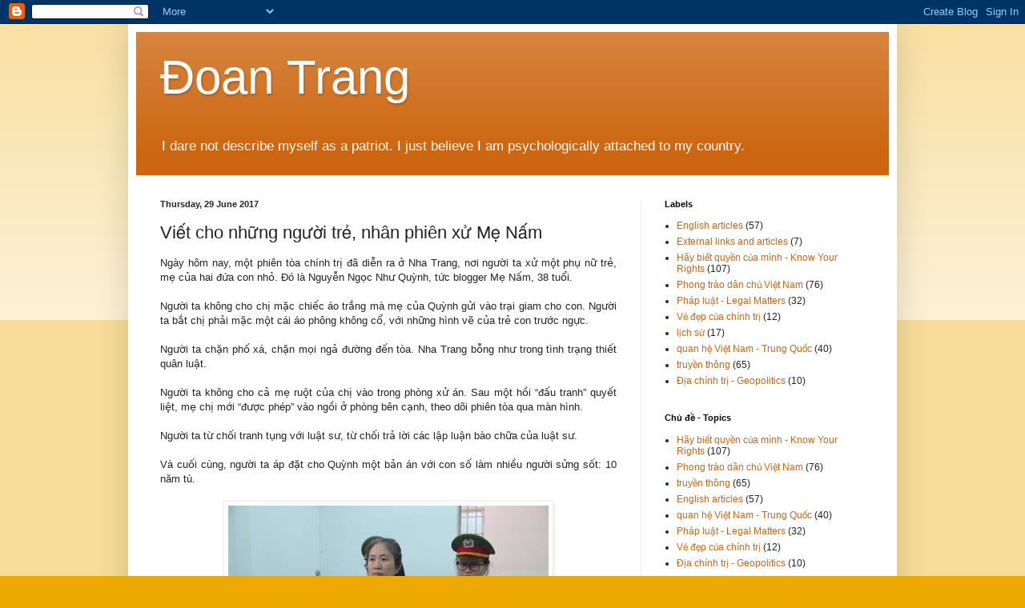

--- FILE ---
content_type: text/html; charset=UTF-8
request_url: http://www.phamdoantrang.com/2017/06/viet-cho-nhung-nguoi-tre-nhan-phien-xu.html
body_size: 30212
content:
<!DOCTYPE html>
<html class='v2' dir='ltr' lang='en-GB'>
<head>
<link href='https://www.blogger.com/static/v1/widgets/335934321-css_bundle_v2.css' rel='stylesheet' type='text/css'/>
<meta content='width=1100' name='viewport'/>
<meta content='text/html; charset=UTF-8' http-equiv='Content-Type'/>
<meta content='blogger' name='generator'/>
<link href='http://www.phamdoantrang.com/favicon.ico' rel='icon' type='image/x-icon'/>
<link href='http://www.phamdoantrang.com/2017/06/viet-cho-nhung-nguoi-tre-nhan-phien-xu.html' rel='canonical'/>
<link rel="alternate" type="application/atom+xml" title="Đoan Trang - Atom" href="http://www.phamdoantrang.com/feeds/posts/default" />
<link rel="alternate" type="application/rss+xml" title="Đoan Trang - RSS" href="http://www.phamdoantrang.com/feeds/posts/default?alt=rss" />
<link rel="service.post" type="application/atom+xml" title="Đoan Trang - Atom" href="https://www.blogger.com/feeds/6503965376194877551/posts/default" />

<link rel="alternate" type="application/atom+xml" title="Đoan Trang - Atom" href="http://www.phamdoantrang.com/feeds/4470889715579794924/comments/default" />
<!--Can't find substitution for tag [blog.ieCssRetrofitLinks]-->
<link href='https://blogger.googleusercontent.com/img/b/R29vZ2xl/AVvXsEh_T18x4UpYt8ApqWYtksngQ_Lruxyo-iQ_p6gdNjlG9oXP02DNrOvukUDvJdAQ1FjMwARUTa9pjs_5CuoUEvSqw3vhcTLOfxRKfdHM-VSz1GjIfDMOxgAtAIyRSKcc5ORfVaVqa38OeTI/s400/29.6.jpg' rel='image_src'/>
<meta content='http://www.phamdoantrang.com/2017/06/viet-cho-nhung-nguoi-tre-nhan-phien-xu.html' property='og:url'/>
<meta content='Viết cho những người trẻ, nhân phiên xử Mẹ Nấm' property='og:title'/>
<meta content='  Ngày hôm nay, một phiên tòa chính trị đã diễn ra ở Nha Trang, nơi người ta xử một phụ nữ trẻ, mẹ của hai đứa con nhỏ. Đó là Nguyễn Ngọc Nh...' property='og:description'/>
<meta content='https://blogger.googleusercontent.com/img/b/R29vZ2xl/AVvXsEh_T18x4UpYt8ApqWYtksngQ_Lruxyo-iQ_p6gdNjlG9oXP02DNrOvukUDvJdAQ1FjMwARUTa9pjs_5CuoUEvSqw3vhcTLOfxRKfdHM-VSz1GjIfDMOxgAtAIyRSKcc5ORfVaVqa38OeTI/w1200-h630-p-k-no-nu/29.6.jpg' property='og:image'/>
<title>Đoan Trang: Viết cho những người trẻ, nhân phiên xử Mẹ Nấm</title>
<style id='page-skin-1' type='text/css'><!--
/*
-----------------------------------------------
Blogger Template Style
Name:     Simple
Designer: Blogger
URL:      www.blogger.com
----------------------------------------------- */
/* Content
----------------------------------------------- */
body {
font: normal normal 12px Arial, Tahoma, Helvetica, FreeSans, sans-serif;
color: #222222;
background: #eeaa00 none repeat scroll top left;
padding: 0 40px 40px 40px;
}
html body .region-inner {
min-width: 0;
max-width: 100%;
width: auto;
}
h2 {
font-size: 22px;
}
a:link {
text-decoration:none;
color: #cc6611;
}
a:visited {
text-decoration:none;
color: #888888;
}
a:hover {
text-decoration:underline;
color: #ff9900;
}
.body-fauxcolumn-outer .fauxcolumn-inner {
background: transparent url(https://resources.blogblog.com/blogblog/data/1kt/simple/body_gradient_tile_light.png) repeat scroll top left;
_background-image: none;
}
.body-fauxcolumn-outer .cap-top {
position: absolute;
z-index: 1;
height: 400px;
width: 100%;
}
.body-fauxcolumn-outer .cap-top .cap-left {
width: 100%;
background: transparent url(https://resources.blogblog.com/blogblog/data/1kt/simple/gradients_light.png) repeat-x scroll top left;
_background-image: none;
}
.content-outer {
-moz-box-shadow: 0 0 40px rgba(0, 0, 0, .15);
-webkit-box-shadow: 0 0 5px rgba(0, 0, 0, .15);
-goog-ms-box-shadow: 0 0 10px #333333;
box-shadow: 0 0 40px rgba(0, 0, 0, .15);
margin-bottom: 1px;
}
.content-inner {
padding: 10px 10px;
}
.content-inner {
background-color: #ffffff;
}
/* Header
----------------------------------------------- */
.header-outer {
background: #cc6611 url(//www.blogblog.com/1kt/simple/gradients_light.png) repeat-x scroll 0 -400px;
_background-image: none;
}
.Header h1 {
font: normal normal 60px Arial, Tahoma, Helvetica, FreeSans, sans-serif;
color: #ffffff;
text-shadow: 1px 2px 3px rgba(0, 0, 0, .2);
}
.Header h1 a {
color: #ffffff;
}
.Header .description {
font-size: 140%;
color: #ffffff;
}
.header-inner .Header .titlewrapper {
padding: 22px 30px;
}
.header-inner .Header .descriptionwrapper {
padding: 0 30px;
}
/* Tabs
----------------------------------------------- */
.tabs-inner .section:first-child {
border-top: 0 solid #eeeeee;
}
.tabs-inner .section:first-child ul {
margin-top: -0;
border-top: 0 solid #eeeeee;
border-left: 0 solid #eeeeee;
border-right: 0 solid #eeeeee;
}
.tabs-inner .widget ul {
background: #f5f5f5 url(https://resources.blogblog.com/blogblog/data/1kt/simple/gradients_light.png) repeat-x scroll 0 -800px;
_background-image: none;
border-bottom: 1px solid #eeeeee;
margin-top: 0;
margin-left: -30px;
margin-right: -30px;
}
.tabs-inner .widget li a {
display: inline-block;
padding: .6em 1em;
font: normal normal 14px Arial, Tahoma, Helvetica, FreeSans, sans-serif;
color: #999999;
border-left: 1px solid #ffffff;
border-right: 1px solid #eeeeee;
}
.tabs-inner .widget li:first-child a {
border-left: none;
}
.tabs-inner .widget li.selected a, .tabs-inner .widget li a:hover {
color: #000000;
background-color: #eeeeee;
text-decoration: none;
}
/* Columns
----------------------------------------------- */
.main-outer {
border-top: 0 solid #eeeeee;
}
.fauxcolumn-left-outer .fauxcolumn-inner {
border-right: 1px solid #eeeeee;
}
.fauxcolumn-right-outer .fauxcolumn-inner {
border-left: 1px solid #eeeeee;
}
/* Headings
----------------------------------------------- */
div.widget > h2,
div.widget h2.title {
margin: 0 0 1em 0;
font: normal bold 11px Arial, Tahoma, Helvetica, FreeSans, sans-serif;
color: #000000;
}
/* Widgets
----------------------------------------------- */
.widget .zippy {
color: #999999;
text-shadow: 2px 2px 1px rgba(0, 0, 0, .1);
}
.widget .popular-posts ul {
list-style: none;
}
/* Posts
----------------------------------------------- */
h2.date-header {
font: normal bold 11px Arial, Tahoma, Helvetica, FreeSans, sans-serif;
}
.date-header span {
background-color: transparent;
color: #222222;
padding: inherit;
letter-spacing: inherit;
margin: inherit;
}
.main-inner {
padding-top: 30px;
padding-bottom: 30px;
}
.main-inner .column-center-inner {
padding: 0 15px;
}
.main-inner .column-center-inner .section {
margin: 0 15px;
}
.post {
margin: 0 0 25px 0;
}
h3.post-title, .comments h4 {
font: normal normal 22px Arial, Tahoma, Helvetica, FreeSans, sans-serif;
margin: .75em 0 0;
}
.post-body {
font-size: 110%;
line-height: 1.4;
position: relative;
}
.post-body img, .post-body .tr-caption-container, .Profile img, .Image img,
.BlogList .item-thumbnail img {
padding: 2px;
background: #ffffff;
border: 1px solid #eeeeee;
-moz-box-shadow: 1px 1px 5px rgba(0, 0, 0, .1);
-webkit-box-shadow: 1px 1px 5px rgba(0, 0, 0, .1);
box-shadow: 1px 1px 5px rgba(0, 0, 0, .1);
}
.post-body img, .post-body .tr-caption-container {
padding: 5px;
}
.post-body .tr-caption-container {
color: #222222;
}
.post-body .tr-caption-container img {
padding: 0;
background: transparent;
border: none;
-moz-box-shadow: 0 0 0 rgba(0, 0, 0, .1);
-webkit-box-shadow: 0 0 0 rgba(0, 0, 0, .1);
box-shadow: 0 0 0 rgba(0, 0, 0, .1);
}
.post-header {
margin: 0 0 1.5em;
line-height: 1.6;
font-size: 90%;
}
.post-footer {
margin: 20px -2px 0;
padding: 5px 10px;
color: #666666;
background-color: #f9f9f9;
border-bottom: 1px solid #eeeeee;
line-height: 1.6;
font-size: 90%;
}
#comments .comment-author {
padding-top: 1.5em;
border-top: 1px solid #eeeeee;
background-position: 0 1.5em;
}
#comments .comment-author:first-child {
padding-top: 0;
border-top: none;
}
.avatar-image-container {
margin: .2em 0 0;
}
#comments .avatar-image-container img {
border: 1px solid #eeeeee;
}
/* Comments
----------------------------------------------- */
.comments .comments-content .icon.blog-author {
background-repeat: no-repeat;
background-image: url([data-uri]);
}
.comments .comments-content .loadmore a {
border-top: 1px solid #999999;
border-bottom: 1px solid #999999;
}
.comments .comment-thread.inline-thread {
background-color: #f9f9f9;
}
.comments .continue {
border-top: 2px solid #999999;
}
/* Accents
---------------------------------------------- */
.section-columns td.columns-cell {
border-left: 1px solid #eeeeee;
}
.blog-pager {
background: transparent none no-repeat scroll top center;
}
.blog-pager-older-link, .home-link,
.blog-pager-newer-link {
background-color: #ffffff;
padding: 5px;
}
.footer-outer {
border-top: 0 dashed #bbbbbb;
}
/* Mobile
----------------------------------------------- */
body.mobile  {
background-size: auto;
}
.mobile .body-fauxcolumn-outer {
background: transparent none repeat scroll top left;
}
.mobile .body-fauxcolumn-outer .cap-top {
background-size: 100% auto;
}
.mobile .content-outer {
-webkit-box-shadow: 0 0 3px rgba(0, 0, 0, .15);
box-shadow: 0 0 3px rgba(0, 0, 0, .15);
}
.mobile .tabs-inner .widget ul {
margin-left: 0;
margin-right: 0;
}
.mobile .post {
margin: 0;
}
.mobile .main-inner .column-center-inner .section {
margin: 0;
}
.mobile .date-header span {
padding: 0.1em 10px;
margin: 0 -10px;
}
.mobile h3.post-title {
margin: 0;
}
.mobile .blog-pager {
background: transparent none no-repeat scroll top center;
}
.mobile .footer-outer {
border-top: none;
}
.mobile .main-inner, .mobile .footer-inner {
background-color: #ffffff;
}
.mobile-index-contents {
color: #222222;
}
.mobile-link-button {
background-color: #cc6611;
}
.mobile-link-button a:link, .mobile-link-button a:visited {
color: #ffffff;
}
.mobile .tabs-inner .section:first-child {
border-top: none;
}
.mobile .tabs-inner .PageList .widget-content {
background-color: #eeeeee;
color: #000000;
border-top: 1px solid #eeeeee;
border-bottom: 1px solid #eeeeee;
}
.mobile .tabs-inner .PageList .widget-content .pagelist-arrow {
border-left: 1px solid #eeeeee;
}

--></style>
<style id='template-skin-1' type='text/css'><!--
body {
min-width: 960px;
}
.content-outer, .content-fauxcolumn-outer, .region-inner {
min-width: 960px;
max-width: 960px;
_width: 960px;
}
.main-inner .columns {
padding-left: 0;
padding-right: 310px;
}
.main-inner .fauxcolumn-center-outer {
left: 0;
right: 310px;
/* IE6 does not respect left and right together */
_width: expression(this.parentNode.offsetWidth -
parseInt("0") -
parseInt("310px") + 'px');
}
.main-inner .fauxcolumn-left-outer {
width: 0;
}
.main-inner .fauxcolumn-right-outer {
width: 310px;
}
.main-inner .column-left-outer {
width: 0;
right: 100%;
margin-left: -0;
}
.main-inner .column-right-outer {
width: 310px;
margin-right: -310px;
}
#layout {
min-width: 0;
}
#layout .content-outer {
min-width: 0;
width: 800px;
}
#layout .region-inner {
min-width: 0;
width: auto;
}
body#layout div.add_widget {
padding: 8px;
}
body#layout div.add_widget a {
margin-left: 32px;
}
--></style>
<link href='https://www.blogger.com/dyn-css/authorization.css?targetBlogID=6503965376194877551&amp;zx=8b61e7a7-a6bc-4f91-b466-8763c2eb2c37' media='none' onload='if(media!=&#39;all&#39;)media=&#39;all&#39;' rel='stylesheet'/><noscript><link href='https://www.blogger.com/dyn-css/authorization.css?targetBlogID=6503965376194877551&amp;zx=8b61e7a7-a6bc-4f91-b466-8763c2eb2c37' rel='stylesheet'/></noscript>
<meta name='google-adsense-platform-account' content='ca-host-pub-1556223355139109'/>
<meta name='google-adsense-platform-domain' content='blogspot.com'/>

</head>
<body class='loading variant-bold'>
<div class='navbar section' id='navbar' name='Navbar'><div class='widget Navbar' data-version='1' id='Navbar1'><script type="text/javascript">
    function setAttributeOnload(object, attribute, val) {
      if(window.addEventListener) {
        window.addEventListener('load',
          function(){ object[attribute] = val; }, false);
      } else {
        window.attachEvent('onload', function(){ object[attribute] = val; });
      }
    }
  </script>
<div id="navbar-iframe-container"></div>
<script type="text/javascript" src="https://apis.google.com/js/platform.js"></script>
<script type="text/javascript">
      gapi.load("gapi.iframes:gapi.iframes.style.bubble", function() {
        if (gapi.iframes && gapi.iframes.getContext) {
          gapi.iframes.getContext().openChild({
              url: 'https://www.blogger.com/navbar/6503965376194877551?po\x3d4470889715579794924\x26origin\x3dhttp://www.phamdoantrang.com',
              where: document.getElementById("navbar-iframe-container"),
              id: "navbar-iframe"
          });
        }
      });
    </script><script type="text/javascript">
(function() {
var script = document.createElement('script');
script.type = 'text/javascript';
script.src = '//pagead2.googlesyndication.com/pagead/js/google_top_exp.js';
var head = document.getElementsByTagName('head')[0];
if (head) {
head.appendChild(script);
}})();
</script>
</div></div>
<div class='body-fauxcolumns'>
<div class='fauxcolumn-outer body-fauxcolumn-outer'>
<div class='cap-top'>
<div class='cap-left'></div>
<div class='cap-right'></div>
</div>
<div class='fauxborder-left'>
<div class='fauxborder-right'></div>
<div class='fauxcolumn-inner'>
</div>
</div>
<div class='cap-bottom'>
<div class='cap-left'></div>
<div class='cap-right'></div>
</div>
</div>
</div>
<div class='content'>
<div class='content-fauxcolumns'>
<div class='fauxcolumn-outer content-fauxcolumn-outer'>
<div class='cap-top'>
<div class='cap-left'></div>
<div class='cap-right'></div>
</div>
<div class='fauxborder-left'>
<div class='fauxborder-right'></div>
<div class='fauxcolumn-inner'>
</div>
</div>
<div class='cap-bottom'>
<div class='cap-left'></div>
<div class='cap-right'></div>
</div>
</div>
</div>
<div class='content-outer'>
<div class='content-cap-top cap-top'>
<div class='cap-left'></div>
<div class='cap-right'></div>
</div>
<div class='fauxborder-left content-fauxborder-left'>
<div class='fauxborder-right content-fauxborder-right'></div>
<div class='content-inner'>
<header>
<div class='header-outer'>
<div class='header-cap-top cap-top'>
<div class='cap-left'></div>
<div class='cap-right'></div>
</div>
<div class='fauxborder-left header-fauxborder-left'>
<div class='fauxborder-right header-fauxborder-right'></div>
<div class='region-inner header-inner'>
<div class='header section' id='header' name='Header'><div class='widget Header' data-version='1' id='Header1'>
<div id='header-inner'>
<div class='titlewrapper'>
<h1 class='title'>
<a href='http://www.phamdoantrang.com/'>
Đoan Trang
</a>
</h1>
</div>
<div class='descriptionwrapper'>
<p class='description'><span>I dare not describe myself as a patriot. I just believe I am psychologically attached to my country. </span></p>
</div>
</div>
</div></div>
</div>
</div>
<div class='header-cap-bottom cap-bottom'>
<div class='cap-left'></div>
<div class='cap-right'></div>
</div>
</div>
</header>
<div class='tabs-outer'>
<div class='tabs-cap-top cap-top'>
<div class='cap-left'></div>
<div class='cap-right'></div>
</div>
<div class='fauxborder-left tabs-fauxborder-left'>
<div class='fauxborder-right tabs-fauxborder-right'></div>
<div class='region-inner tabs-inner'>
<div class='tabs no-items section' id='crosscol' name='Cross-column'></div>
<div class='tabs no-items section' id='crosscol-overflow' name='Cross-Column 2'></div>
</div>
</div>
<div class='tabs-cap-bottom cap-bottom'>
<div class='cap-left'></div>
<div class='cap-right'></div>
</div>
</div>
<div class='main-outer'>
<div class='main-cap-top cap-top'>
<div class='cap-left'></div>
<div class='cap-right'></div>
</div>
<div class='fauxborder-left main-fauxborder-left'>
<div class='fauxborder-right main-fauxborder-right'></div>
<div class='region-inner main-inner'>
<div class='columns fauxcolumns'>
<div class='fauxcolumn-outer fauxcolumn-center-outer'>
<div class='cap-top'>
<div class='cap-left'></div>
<div class='cap-right'></div>
</div>
<div class='fauxborder-left'>
<div class='fauxborder-right'></div>
<div class='fauxcolumn-inner'>
</div>
</div>
<div class='cap-bottom'>
<div class='cap-left'></div>
<div class='cap-right'></div>
</div>
</div>
<div class='fauxcolumn-outer fauxcolumn-left-outer'>
<div class='cap-top'>
<div class='cap-left'></div>
<div class='cap-right'></div>
</div>
<div class='fauxborder-left'>
<div class='fauxborder-right'></div>
<div class='fauxcolumn-inner'>
</div>
</div>
<div class='cap-bottom'>
<div class='cap-left'></div>
<div class='cap-right'></div>
</div>
</div>
<div class='fauxcolumn-outer fauxcolumn-right-outer'>
<div class='cap-top'>
<div class='cap-left'></div>
<div class='cap-right'></div>
</div>
<div class='fauxborder-left'>
<div class='fauxborder-right'></div>
<div class='fauxcolumn-inner'>
</div>
</div>
<div class='cap-bottom'>
<div class='cap-left'></div>
<div class='cap-right'></div>
</div>
</div>
<!-- corrects IE6 width calculation -->
<div class='columns-inner'>
<div class='column-center-outer'>
<div class='column-center-inner'>
<div class='main section' id='main' name='Main'><div class='widget Blog' data-version='1' id='Blog1'>
<div class='blog-posts hfeed'>

          <div class="date-outer">
        
<h2 class='date-header'><span>Thursday, 29 June 2017</span></h2>

          <div class="date-posts">
        
<div class='post-outer'>
<div class='post hentry uncustomized-post-template' itemprop='blogPost' itemscope='itemscope' itemtype='http://schema.org/BlogPosting'>
<meta content='https://blogger.googleusercontent.com/img/b/R29vZ2xl/AVvXsEh_T18x4UpYt8ApqWYtksngQ_Lruxyo-iQ_p6gdNjlG9oXP02DNrOvukUDvJdAQ1FjMwARUTa9pjs_5CuoUEvSqw3vhcTLOfxRKfdHM-VSz1GjIfDMOxgAtAIyRSKcc5ORfVaVqa38OeTI/s400/29.6.jpg' itemprop='image_url'/>
<meta content='6503965376194877551' itemprop='blogId'/>
<meta content='4470889715579794924' itemprop='postId'/>
<a name='4470889715579794924'></a>
<h3 class='post-title entry-title' itemprop='name'>
Viết cho những người trẻ, nhân phiên xử Mẹ Nấm
</h3>
<div class='post-header'>
<div class='post-header-line-1'></div>
</div>
<div class='post-body entry-content' id='post-body-4470889715579794924' itemprop='description articleBody'>
<div dir="ltr" style="text-align: left;" trbidi="on">
<div style="text-align: justify;">
<span style="font-family: Verdana, sans-serif;">Ngày hôm nay, một phiên tòa chính trị đã diễn ra ở Nha Trang, nơi người ta xử một phụ nữ trẻ, mẹ của hai đứa con nhỏ. Đó là Nguyễn Ngọc Như Quỳnh, tức blogger Mẹ Nấm, 38 tuổi.</span></div>
<span style="font-family: Verdana, sans-serif;"><div style="text-align: justify;">
<br /></div>
<div style="text-align: justify;">
Người ta không cho chị mặc chiếc áo trắng mà mẹ của Quỳnh gửi vào trại giam cho con. Người ta bắt chị phải mặc một cái áo phông không cổ, với những hình vẽ của trẻ con trước ngực.</div>
<div style="text-align: justify;">
<br /></div>
<div style="text-align: justify;">
Người ta chặn phố xá, chặn mọi ngả đường đến tòa. Nha Trang bỗng như trong tình trạng thiết quân luật.</div>
<div style="text-align: justify;">
<br /></div>
<div style="text-align: justify;">
Người ta không cho cả mẹ ruột của chị vào trong phòng xử án. Sau một hồi &#8220;đấu tranh&#8221; quyết liệt, mẹ chị mới &#8220;được phép&#8221; vào ngồi ở phòng bên cạnh, theo dõi phiên tòa qua màn hình.</div>
<div style="text-align: justify;">
<br /></div>
<div style="text-align: justify;">
Người ta từ chối tranh tụng với luật sư, từ chối trả lời các lập luận bào chữa của luật sư.</div>
<div style="text-align: justify;">
<br /></div>
<div style="text-align: justify;">
Và cuối cùng, người ta áp đặt cho Quỳnh một bản án với con số làm nhiều người sửng sốt: 10 năm tù.</div>
<div style="text-align: justify;">
<br /></div>
<div class="separator" style="clear: both; text-align: center;">
<a href="https://blogger.googleusercontent.com/img/b/R29vZ2xl/AVvXsEh_T18x4UpYt8ApqWYtksngQ_Lruxyo-iQ_p6gdNjlG9oXP02DNrOvukUDvJdAQ1FjMwARUTa9pjs_5CuoUEvSqw3vhcTLOfxRKfdHM-VSz1GjIfDMOxgAtAIyRSKcc5ORfVaVqa38OeTI/s1600/29.6.jpg" imageanchor="1" style="margin-left: 1em; margin-right: 1em;"><img border="0" data-original-height="350" data-original-width="525" height="266" src="https://blogger.googleusercontent.com/img/b/R29vZ2xl/AVvXsEh_T18x4UpYt8ApqWYtksngQ_Lruxyo-iQ_p6gdNjlG9oXP02DNrOvukUDvJdAQ1FjMwARUTa9pjs_5CuoUEvSqw3vhcTLOfxRKfdHM-VSz1GjIfDMOxgAtAIyRSKcc5ORfVaVqa38OeTI/s400/29.6.jpg" width="400" /></a></div>
<div style="text-align: justify;">
<br /></div>
<div style="text-align: justify;">
<b>* * *</b></div>
<div style="text-align: justify;">
<br /></div>
<div style="text-align: justify;">
Quỳnh là ai và đã làm gì để người ta phải căm thù chị như vậy?</div>
<div style="text-align: justify;">
<br /></div>
<div style="text-align: justify;">
Chị là một nhà hoạt động nhân quyền. Chị yêu đất nước, con người Việt Nam. Vì yêu mãnh liệt, nên chị mong muốn Việt Nam thay đổi, trở nên tự do và dân chủ, để người dân được sống hạnh phúc, những đứa con của chị được lớn lên trong niềm vui hồn nhiên của những đứa trẻ bình thường ở một đất nước bình thường. Chị mong muốn thiên nhiên, môi trường ở xứ sở này mãi xanh, biển mãi dồi dào cá, không khí mãi trong lành, và Nha Trang của chị sẽ mãi là một thành phố du lịch xinh đẹp bên bờ đại dương.</div>
<div style="text-align: justify;">
<br /></div>
<div style="text-align: justify;">
Chị không muốn con cái chị lớn lên ở một đất nước nơi mà chỉ cầm tấm biển &#8220;Cá cần nước sạch&#8221;, đã bị khép tội, hay thanh niên chỉ cần có dự định &#8220;ra nước ngoài học về xã hội dân sự&#8221; là đã bị cấm xuất cảnh, hoặc nếu đi được, thì trở về sẽ bị câu lưu ở sân bay. Chị không muốn Nha Trang ngập tràn những dự án cướp đất của dân, những du khách Tàu xì xồ thứ tiếng ngoại quốc, một thành phố đầy rác và bụi. Không muốn một đất nước ngột ngạt vì nạn công an bạo hành và tòa án bất công. Một đất nước với những rừng cây trơ trụi, những núi đá tan hoang, những vùng biển nhiễm độc, hiu quạnh bóng tàu bè&#8230;</div>
<div style="text-align: justify;">
<br /></div>
<div style="text-align: justify;">
Còn người ta là ai? Người ta là những đại diện của nhà nước này &#8211; những kẻ không chia sẻ tình yêu đất nước của chị Quỳnh, và cũng không muốn ai có tình yêu ấy. Suy cho cùng, bản án 10 năm tù mà người ta áp đặt cho Quỳnh hôm nay là để đe dọa, ngăn cản người dân Việt Nam yêu nước, hoặc yêu thương nhau.</div>
<div style="text-align: justify;">
<br /></div>
<div style="text-align: justify;">
Người ta không cần dân chúng phải yêu nhà cầm quyền, chỉ cần dân chúng đừng yêu nước và đừng yêu thương nhau, và tốt nhất là hãy nhìn vào mức án 10 năm đó mà sợ hãi hoặc tuyệt vọng, chán nản.</div>
<div style="text-align: justify;">
<br /></div>
<div style="text-align: justify;">
<b>* * *</b></div>
<div style="text-align: justify;">
<br /></div>
<div style="text-align: justify;">
Nhưng, có ai sợ hãi, tuyệt vọng, chán nản không?</div>
<div style="text-align: justify;">
<br /></div>
<div style="text-align: justify;">
Có gì phải sợ, tuyệt vọng, buồn hay chán. Nếu chúng ta nhìn vào những việc Quỳnh đã làm, chúng ta sẽ chỉ thấy nổi lên một điều thôi: Tình yêu của Quỳnh dành cho đất nước và con người Việt Nam.</div>
<div style="text-align: justify;">
<br /></div>
<div style="text-align: justify;">
Vì tình yêu ấy, nên cuộc đời chị đẹp lắm. Chị hiên ngang đứng giữa vòng vây công an và dân phòng ở Sài Gòn, giương cao khẩu hiệu: Vì một quốc gia hùng cường, phải thay đổi! Chị cất cao tiếng nói đòi nhà nước pháp quyền, đòi xóa bỏ những điều luật hà khắc và vô lý như 258 Bộ luật Hình sự. Chị đến với những người dân nghèo mất đất, những nạn nhân của bất công và oan sai, để giúp đỡ họ về tinh thần và vật chất, và hướng dẫn họ đấu tranh. Chị bảo vệ quyền cho dân oan, cho những người bị chà đạp bởi một hệ thống hành pháp và tư pháp còn nhiều sai trái, bạo ngược.</div>
<div style="text-align: justify;">
<br /></div>
<div style="text-align: justify;">
Trên tất cả, cuộc đời chị đẹp bởi vì chị đã tranh đấu cho tự do, ngẩng cao đầu và không sợ hãi.</div>
<div style="text-align: justify;">
<br /></div>
<div style="text-align: justify;">
Này bạn. Nếu bạn cũng tranh đấu cho tự do của một đất nước, cho nhân quyền của người dân, cũng ngẩng cao đầu, vượt qua mọi nỗi sợ hãi như Mẹ Nấm &#8211; Nguyễn Ngọc Như Quỳnh, bạn cũng sẽ cảm nhận được rằng cuộc đời đẹp lắm, tuổi trẻ của bạn đẹp lắm.</div>
<div style="text-align: justify;">
<br /></div>
<div style="text-align: justify;">
Ngày hôm nay, Nguyễn Ngọc Như Quỳnh nói trước tòa: &#8220;Mỗi người chỉ có một cuộc đời, nhưng dù được làm lại con vẫn sẽ làm như vậy và con tin mẹ và các con sẽ không bao giờ phải hối hận mà sẽ tự hào vì con. Tôi mong muốn xây dựng một xã hội và đất nước tốt đẹp. Một quốc gia chỉ tự cường khi nó luôn gắn liền với nền tảng một xã hội mà người dân có tự do và hạnh phúc. Tôi mong rằng mọi người sẽ lên tiếng và đấu tranh, vượt qua nỗi sợ hãi của chính bản thân mình để xây dựng một đất nước tươi đẹp hơn&#8221;.</div>
<div style="text-align: justify;">
<br /></div>
<div style="text-align: justify;">
Những lời chị nói gợi nhớ đến &#8220;Bài ca của người hát trong ngục tù tra tấn&#8221; &#8211; tác phẩm để đời của thi sĩ tài danh của nước Pháp, Louis Aragon:</div>
<div style="text-align: justify;">
<br /></div>
<div style="text-align: justify;">
&#8220;Nếu phải đi trở lại&nbsp;</div>
<div style="text-align: justify;">
Tôi đi lại đường này&nbsp;</div>
<div style="text-align: justify;">
Một tiếng từ ngục tối&nbsp;</div>
<div style="text-align: justify;">
Nói đến những ngày mai&#8221;</div>
<div style="text-align: justify;">
<br /></div>
<div style="text-align: justify;">
&#8220;Nếu phải đi trở lại&nbsp;</div>
<div style="text-align: justify;">
Tôi đi lại đường này&nbsp;</div>
<div style="text-align: justify;">
Dưới gông cùm lửa sắt&nbsp;</div>
<div style="text-align: justify;">
Ca hát những ngày mai&#8221;</div>
<div style="text-align: justify;">
<br /></div>
<div style="text-align: justify;">
(Tế Hanh dịch từ tiếng Pháp)</div>
<div style="text-align: justify;">
<br /></div>
<div style="text-align: justify;">
Những năm tháng mà Như Quỳnh đã trải qua, cũng như bản án 10 năm tù kia, đều chỉ làm cho cuộc đời chị thêm đẹp.</div>
<div style="text-align: justify;">
<br /></div>
<div style="text-align: justify;">
Đấu tranh vì tự do cho cả một dân tộc &#8211; đó là một cuộc đời đáng sống. Phải không, bạn yêu mến?</div>
<div style="text-align: justify;">
<br /></div>
</span></div>
<div style='clear: both;'></div>
</div>
<div class='post-footer'>
<div class='post-footer-line post-footer-line-1'>
<span class='post-author vcard'>
Posted by
<span class='fn' itemprop='author' itemscope='itemscope' itemtype='http://schema.org/Person'>
<meta content='https://www.blogger.com/profile/14379261969111785213' itemprop='url'/>
<a class='g-profile' href='https://www.blogger.com/profile/14379261969111785213' rel='author' title='author profile'>
<span itemprop='name'>Hoàng Kim Phượng</span>
</a>
</span>
</span>
<span class='post-timestamp'>
at
<meta content='http://www.phamdoantrang.com/2017/06/viet-cho-nhung-nguoi-tre-nhan-phien-xu.html' itemprop='url'/>
<a class='timestamp-link' href='http://www.phamdoantrang.com/2017/06/viet-cho-nhung-nguoi-tre-nhan-phien-xu.html' rel='bookmark' title='permanent link'><abbr class='published' itemprop='datePublished' title='2017-06-29T23:16:00+07:00'>23:16</abbr></a>
</span>
<span class='post-comment-link'>
</span>
<span class='post-icons'>
<span class='item-control blog-admin pid-1003634382'>
<a href='https://www.blogger.com/post-edit.g?blogID=6503965376194877551&postID=4470889715579794924&from=pencil' title='Edit Post'>
<img alt='' class='icon-action' height='18' src='https://resources.blogblog.com/img/icon18_edit_allbkg.gif' width='18'/>
</a>
</span>
</span>
<div class='post-share-buttons goog-inline-block'>
<a class='goog-inline-block share-button sb-email' href='https://www.blogger.com/share-post.g?blogID=6503965376194877551&postID=4470889715579794924&target=email' target='_blank' title='Email This'><span class='share-button-link-text'>Email This</span></a><a class='goog-inline-block share-button sb-blog' href='https://www.blogger.com/share-post.g?blogID=6503965376194877551&postID=4470889715579794924&target=blog' onclick='window.open(this.href, "_blank", "height=270,width=475"); return false;' target='_blank' title='BlogThis!'><span class='share-button-link-text'>BlogThis!</span></a><a class='goog-inline-block share-button sb-twitter' href='https://www.blogger.com/share-post.g?blogID=6503965376194877551&postID=4470889715579794924&target=twitter' target='_blank' title='Share to X'><span class='share-button-link-text'>Share to X</span></a><a class='goog-inline-block share-button sb-facebook' href='https://www.blogger.com/share-post.g?blogID=6503965376194877551&postID=4470889715579794924&target=facebook' onclick='window.open(this.href, "_blank", "height=430,width=640"); return false;' target='_blank' title='Share to Facebook'><span class='share-button-link-text'>Share to Facebook</span></a><a class='goog-inline-block share-button sb-pinterest' href='https://www.blogger.com/share-post.g?blogID=6503965376194877551&postID=4470889715579794924&target=pinterest' target='_blank' title='Share to Pinterest'><span class='share-button-link-text'>Share to Pinterest</span></a>
</div>
</div>
<div class='post-footer-line post-footer-line-2'>
<span class='post-labels'>
Labels:
<a href='http://www.phamdoantrang.com/search/label/Phong%20tr%C3%A0o%20d%C3%A2n%20ch%E1%BB%A7%20Vi%E1%BB%87t%20Nam' rel='tag'>Phong trào dân chủ Việt Nam</a>
</span>
</div>
<div class='post-footer-line post-footer-line-3'>
<span class='post-location'>
</span>
</div>
</div>
</div>
<div class='comments' id='comments'>
<a name='comments'></a>
</div>
</div>

        </div></div>
      
</div>
<div class='blog-pager' id='blog-pager'>
<span id='blog-pager-newer-link'>
<a class='blog-pager-newer-link' href='http://www.phamdoantrang.com/2017/07/viet-nam-ep-vi-nhung-nguoi-nhu-the.html' id='Blog1_blog-pager-newer-link' title='Newer Post'>Newer Post</a>
</span>
<span id='blog-pager-older-link'>
<a class='blog-pager-older-link' href='http://www.phamdoantrang.com/2017/06/phien-toa-cong-khai-hen.html' id='Blog1_blog-pager-older-link' title='Older Post'>Older Post</a>
</span>
<a class='home-link' href='http://www.phamdoantrang.com/'>Home</a>
</div>
<div class='clear'></div>
<div class='post-feeds'>
</div>
</div></div>
</div>
</div>
<div class='column-left-outer'>
<div class='column-left-inner'>
<aside>
</aside>
</div>
</div>
<div class='column-right-outer'>
<div class='column-right-inner'>
<aside>
<div class='sidebar section' id='sidebar-right-1'><div class='widget Label' data-version='1' id='Label2'>
<h2>Labels</h2>
<div class='widget-content list-label-widget-content'>
<ul>
<li>
<a dir='ltr' href='http://www.phamdoantrang.com/search/label/English%20articles'>English articles</a>
<span dir='ltr'>(57)</span>
</li>
<li>
<a dir='ltr' href='http://www.phamdoantrang.com/search/label/External%20links%20and%20articles'>External links and articles</a>
<span dir='ltr'>(7)</span>
</li>
<li>
<a dir='ltr' href='http://www.phamdoantrang.com/search/label/H%C3%A3y%20bi%E1%BA%BFt%20quy%E1%BB%81n%20c%E1%BB%A7a%20m%C3%ACnh%20-%20Know%20Your%20Rights'>Hãy biết quyền của mình - Know Your Rights</a>
<span dir='ltr'>(107)</span>
</li>
<li>
<a dir='ltr' href='http://www.phamdoantrang.com/search/label/Phong%20tr%C3%A0o%20d%C3%A2n%20ch%E1%BB%A7%20Vi%E1%BB%87t%20Nam'>Phong trào dân chủ Việt Nam</a>
<span dir='ltr'>(76)</span>
</li>
<li>
<a dir='ltr' href='http://www.phamdoantrang.com/search/label/Ph%C3%A1p%20lu%E1%BA%ADt%20-%20Legal%20Matters'>Pháp luật - Legal Matters</a>
<span dir='ltr'>(32)</span>
</li>
<li>
<a dir='ltr' href='http://www.phamdoantrang.com/search/label/V%E1%BA%BB%20%C4%91%E1%BA%B9p%20c%E1%BB%A7a%20ch%C3%ADnh%20tr%E1%BB%8B'>Vẻ đẹp của chính trị</a>
<span dir='ltr'>(12)</span>
</li>
<li>
<a dir='ltr' href='http://www.phamdoantrang.com/search/label/li%CC%A3ch%20s%C6%B0%CC%89'>li&#803;ch sư&#777;</a>
<span dir='ltr'>(17)</span>
</li>
<li>
<a dir='ltr' href='http://www.phamdoantrang.com/search/label/quan%20h%E1%BB%87%20Vi%E1%BB%87t%20Nam%20-%20Trung%20Qu%E1%BB%91c'>quan hệ Việt Nam - Trung Quốc</a>
<span dir='ltr'>(40)</span>
</li>
<li>
<a dir='ltr' href='http://www.phamdoantrang.com/search/label/truy%E1%BB%81n%20th%C3%B4ng'>truyền thông</a>
<span dir='ltr'>(65)</span>
</li>
<li>
<a dir='ltr' href='http://www.phamdoantrang.com/search/label/%C4%90%E1%BB%8Ba%20ch%C3%ADnh%20tr%E1%BB%8B%20-%20Geopolitics'>Địa chính trị - Geopolitics</a>
<span dir='ltr'>(10)</span>
</li>
</ul>
<div class='clear'></div>
</div>
</div><div class='widget Label' data-version='1' id='Label1'>
<h2>Chủ đề - Topics</h2>
<div class='widget-content list-label-widget-content'>
<ul>
<li>
<a dir='ltr' href='http://www.phamdoantrang.com/search/label/H%C3%A3y%20bi%E1%BA%BFt%20quy%E1%BB%81n%20c%E1%BB%A7a%20m%C3%ACnh%20-%20Know%20Your%20Rights'>Hãy biết quyền của mình - Know Your Rights</a>
<span dir='ltr'>(107)</span>
</li>
<li>
<a dir='ltr' href='http://www.phamdoantrang.com/search/label/Phong%20tr%C3%A0o%20d%C3%A2n%20ch%E1%BB%A7%20Vi%E1%BB%87t%20Nam'>Phong trào dân chủ Việt Nam</a>
<span dir='ltr'>(76)</span>
</li>
<li>
<a dir='ltr' href='http://www.phamdoantrang.com/search/label/truy%E1%BB%81n%20th%C3%B4ng'>truyền thông</a>
<span dir='ltr'>(65)</span>
</li>
<li>
<a dir='ltr' href='http://www.phamdoantrang.com/search/label/English%20articles'>English articles</a>
<span dir='ltr'>(57)</span>
</li>
<li>
<a dir='ltr' href='http://www.phamdoantrang.com/search/label/quan%20h%E1%BB%87%20Vi%E1%BB%87t%20Nam%20-%20Trung%20Qu%E1%BB%91c'>quan hệ Việt Nam - Trung Quốc</a>
<span dir='ltr'>(40)</span>
</li>
<li>
<a dir='ltr' href='http://www.phamdoantrang.com/search/label/Ph%C3%A1p%20lu%E1%BA%ADt%20-%20Legal%20Matters'>Pháp luật - Legal Matters</a>
<span dir='ltr'>(32)</span>
</li>
<li>
<a dir='ltr' href='http://www.phamdoantrang.com/search/label/V%E1%BA%BB%20%C4%91%E1%BA%B9p%20c%E1%BB%A7a%20ch%C3%ADnh%20tr%E1%BB%8B'>Vẻ đẹp của chính trị</a>
<span dir='ltr'>(12)</span>
</li>
<li>
<a dir='ltr' href='http://www.phamdoantrang.com/search/label/%C4%90%E1%BB%8Ba%20ch%C3%ADnh%20tr%E1%BB%8B%20-%20Geopolitics'>Địa chính trị - Geopolitics</a>
<span dir='ltr'>(10)</span>
</li>
</ul>
<div class='clear'></div>
</div>
</div><div class='widget BlogList' data-version='1' id='BlogList3'>
<h2 class='title'>My Blog List</h2>
<div class='widget-content'>
<div class='blog-list-container' id='BlogList3_container'>
<ul id='BlogList3_blogs'>
<li style='display: block;'>
<div class='blog-icon'>
<img data-lateloadsrc='https://lh3.googleusercontent.com/blogger_img_proxy/AEn0k_spJFGpI3ny-qY6biJi1a6ADqkdnM1k-XsVqX2kpdDwn573X7FG1_DfoFS7GfGMe8nAyVMeq_oU-l8SgnvneGMCv7FezWH-5UVxQe5G8mU=s16-w16-h16' height='16' width='16'/>
</div>
<div class='blog-content'>
<div class='blog-title'>
<a href='http://nhilinhblog.blogspot.com/' target='_blank'>
Nhị Linh</a>
</div>
<div class='item-content'>
<span class='item-title'>
<a href='http://nhilinhblog.blogspot.com/2026/01/cap-nua.html' target='_blank'>
cặp nữa
</a>
</span>
<div class='item-time'>
12 hours ago
</div>
</div>
</div>
<div style='clear: both;'></div>
</li>
<li style='display: block;'>
<div class='blog-icon'>
<img data-lateloadsrc='https://lh3.googleusercontent.com/blogger_img_proxy/AEn0k_sZSJCtm120QZ6MpP9BZ3vecAWsJTBQTWjcI3ElOl3VRUmccc4QT5xWffR0la3HYX4j2mF2-zO3ZNGMeGI_rHiezOiXXevcFsu9UQ=s16-w16-h16' height='16' width='16'/>
</div>
<div class='blog-content'>
<div class='blog-title'>
<a href='https://nghiencuulichsu.com' target='_blank'>
Nghiên cư&#769;u li&#803;ch sư&#777;</a>
</div>
<div class='item-content'>
<span class='item-title'>
<a href='https://nghiencuulichsu.com/2026/01/18/lich-su-viet-nam-thoi-tu-chu-vua-quang-trung-1789-1792-phan-5/' target='_blank'>
Lịch sử Việt Nam thời tự chủ: Vua Quang Trung [1789-1792] -Phần 5
</a>
</span>
<div class='item-time'>
1 day ago
</div>
</div>
</div>
<div style='clear: both;'></div>
</li>
<li style='display: block;'>
<div class='blog-icon'>
<img data-lateloadsrc='https://lh3.googleusercontent.com/blogger_img_proxy/AEn0k_tZZhRpHDJ6jTaEyOKS5sWujHjRt1imciDlqfzcZmfU7ni-1iyKsIm5JHEHALWaCOZteJfUk9PF_nKwVmhTRqTnhzwYZlqEYDN-=s16-w16-h16' height='16' width='16'/>
</div>
<div class='blog-content'>
<div class='blog-title'>
<a href='http://taybui.blogspot.com/' target='_blank'>
tây bụi</a>
</div>
<div class='item-content'>
<span class='item-title'>
<a href='http://taybui.blogspot.com/2026/01/ky-niem-thoi-con-gai-memories-of-when-i.html' target='_blank'>
Kỷ niệm thời con gái (Memories of When I Was A Young Woman) - Vinh Sử, 
Nguyên Thảo (1970)
</a>
</span>
<div class='item-time'>
1 day ago
</div>
</div>
</div>
<div style='clear: both;'></div>
</li>
<li style='display: block;'>
<div class='blog-icon'>
<img data-lateloadsrc='https://lh3.googleusercontent.com/blogger_img_proxy/AEn0k_vGqguLFlI7PESu6nGi22hZo39h3z1b_UOjcmD8FKE8zK6wTSDPoTQuWxfHRA6xpQ7VcSvXnpazfWU9luPML4O4L8p1BuNU=s16-w16-h16' height='16' width='16'/>
</div>
<div class='blog-content'>
<div class='blog-title'>
<a href='https://www.nybooks.com/online/' target='_blank'>
NYRBlog - The New York Review of Books</a>
</div>
<div class='item-content'>
<span class='item-title'>
<a href='https://www.nybooks.com/online/2026/01/18/life-storage-new-york-city-cemeteries/' target='_blank'>
Life Storage
</a>
</span>
<div class='item-time'>
2 days ago
</div>
</div>
</div>
<div style='clear: both;'></div>
</li>
<li style='display: block;'>
<div class='blog-icon'>
<img data-lateloadsrc='https://lh3.googleusercontent.com/blogger_img_proxy/AEn0k_ufMsSm49G02xEuJDxuzp8anFqCsz69sKJ2b7rQVDDDKJU_OK5DQOj4j0BA42tecAPety6pwraDiz1E8nNbANeVrDl_spe8_LEae7z_tallpQ=s16-w16-h16' height='16' width='16'/>
</div>
<div class='blog-content'>
<div class='blog-title'>
<a href='https://vuongtrinhan.blogspot.com/' target='_blank'>
VƯƠNG-TRÍ-NHÀN</a>
</div>
<div class='item-content'>
<span class='item-title'>
<a href='https://vuongtrinhan.blogspot.com/2026/01/nguyen-huy-thiep-nhung-cam-nghi-ve-at.html' target='_blank'>
Nguyê&#771;n Huy Thiê&#803;p - Như&#771;ng suy tư vê&#768; văn ho&#803;c Viê&#803;t Nam, cùng những ca&#777;m 
nghi&#771; vê&#768; đâ&#769;t nươ&#769;c va&#768; li&#803;ch sư&#777; dân tô&#803;c. Bài trả lời pho&#777;ng vâ&#769;n 11- 
2003
</a>
</span>
<div class='item-time'>
3 days ago
</div>
</div>
</div>
<div style='clear: both;'></div>
</li>
<li style='display: block;'>
<div class='blog-icon'>
<img data-lateloadsrc='https://lh3.googleusercontent.com/blogger_img_proxy/AEn0k_vltC_-b-sBSCzYLoOwggP3v5hO-308NTuzZUA8yePKtBn2dB0-Xx2qkcG3e43IsMXwVphI1xVoMzm1tyHKlw37MAT5RipAnjh9UqnznNokudR63hAyxcE=s16-w16-h16' height='16' width='16'/>
</div>
<div class='blog-content'>
<div class='blog-title'>
<a href='http://understandingsociety.blogspot.com/' target='_blank'>
UnderstandingSociety</a>
</div>
<div class='item-content'>
<span class='item-title'>
<a href='http://understandingsociety.blogspot.com/2026/01/the-dual-state-1938.html' target='_blank'>
The dual state (1938)
</a>
</span>
<div class='item-time'>
3 days ago
</div>
</div>
</div>
<div style='clear: both;'></div>
</li>
<li style='display: block;'>
<div class='blog-icon'>
<img data-lateloadsrc='https://lh3.googleusercontent.com/blogger_img_proxy/AEn0k_soE9aXnAlf05BnfM7sb6JI-guFxIGuNgXQ9RcV--t5Kt2uhuXjrE1aNJSDS_X4F4sGTPYLz2zLZvvCZUdVoKKIjA55NXJWUzABBWpYpw=s16-w16-h16' height='16' width='16'/>
</div>
<div class='blog-content'>
<div class='blog-title'>
<a href='http://gregmankiw.blogspot.com/' target='_blank'>
Greg Mankiw's Blog</a>
</div>
<div class='item-content'>
<span class='item-title'>
<a href='http://gregmankiw.blogspot.com/2026/01/statement-on-federal-reserve.html' target='_blank'>
Statement on the Federal Reserve
</a>
</span>
<div class='item-time'>
1 week ago
</div>
</div>
</div>
<div style='clear: both;'></div>
</li>
<li style='display: block;'>
<div class='blog-icon'>
<img data-lateloadsrc='https://lh3.googleusercontent.com/blogger_img_proxy/AEn0k_vjjToVSHPZW3yyM3lrNiaak6bKDIcJTPlymu2ZPdgeST7n3uTPyhpKI_Xgi3TdBMGATQPYIM3eGs857AR4IUpqeOKla1LHOsxW=s16-w16-h16' height='16' width='16'/>
</div>
<div class='blog-content'>
<div class='blog-title'>
<a href='http://tuanhsl.blogspot.com/' target='_blank'>
NGUYỄN MINH TUẤN</a>
</div>
<div class='item-content'>
<span class='item-title'>
<a href='http://tuanhsl.blogspot.com/2026/01/abc.html' target='_blank'>
MÔ HÌNH QUẢN LÝ PHI TẬP TRUNG THỜI TRẦN VÀ NHỮNG GỢI MỞ TRONG THỰC HIỆN 
NGHỊ QUYẾT 27/NQ-TW VỀ XÂY DỰNG NHÀ NƯỚC PHÁP QUYỀN XÃ HỘI CHỦ NGHĨA VIỆT 
NAM GIAI ĐOẠN MỚI
</a>
</span>
<div class='item-time'>
1 week ago
</div>
</div>
</div>
<div style='clear: both;'></div>
</li>
<li style='display: block;'>
<div class='blog-icon'>
<img data-lateloadsrc='https://lh3.googleusercontent.com/blogger_img_proxy/AEn0k_tD7od0lQkmSEMVOCmkmzOkM9uGUWdvwb3EEVR5V8AUQlfFjsjXqNPM5VfOpE0bnSut6jzPS2gwH1p8ISwWSHkl5ZA_MLYucs0j6K5mCc8QjJ6nYQ=s16-w16-h16' height='16' width='16'/>
</div>
<div class='blog-content'>
<div class='blog-title'>
<a href='http://phamnguyentruong.blogspot.com/' target='_blank'>
Pha&#803;m Nguyên Trươ&#768;ng: Mô&#803;t cư&#777;a sô&#777; nhi&#768;n ra thê&#769; giơ&#769;i</a>
</div>
<div class='item-content'>
<span class='item-title'>
<a href='http://phamnguyentruong.blogspot.com/2026/01/truong-thanh-dan-chu-nang-luc-hiem-cua.html' target='_blank'>
Trưởng thành dân chủ &#8211; năng lực hiếm của cộng đồng
</a>
</span>
<div class='item-time'>
1 week ago
</div>
</div>
</div>
<div style='clear: both;'></div>
</li>
<li style='display: block;'>
<div class='blog-icon'>
<img data-lateloadsrc='https://lh3.googleusercontent.com/blogger_img_proxy/AEn0k_sqoYyNGJjONE8-7Ua20CCgr19pQZjArJaf6Ijvg1ujD2yjgCVSbI1xhwWdpBRJOQdl-DeeYrx49v6eUH6yz4hyAyWFegxZhqCCf8_mjOua=s16-w16-h16' height='16' width='16'/>
</div>
<div class='blog-content'>
<div class='blog-title'>
<a href='http://bloggoldmund.blogspot.com/' target='_blank'>
Goldmund</a>
</div>
<div class='item-content'>
<span class='item-title'>
<a href='http://bloggoldmund.blogspot.com/2025/12/mua-chinh-chien-ay.html' target='_blank'>
Mùa chinh chiến ấy
</a>
</span>
<div class='item-time'>
4 weeks ago
</div>
</div>
</div>
<div style='clear: both;'></div>
</li>
<li style='display: block;'>
<div class='blog-icon'>
<img data-lateloadsrc='https://lh3.googleusercontent.com/blogger_img_proxy/AEn0k_sMX4ABWqRvWxQlQqhSlMXH-NlX3pdO-P_I3wdYfeQoNN9dpQP6n_19Fmwp9xyKE0qTbb3pGR6oP2c2ubZOfPo_ydk=s16-w16-h16' height='16' width='16'/>
</div>
<div class='blog-content'>
<div class='blog-title'>
<a href='https://hocthenao.vn/' target='_blank'>
Học Thế Nào</a>
</div>
<div class='item-content'>
<span class='item-title'>
<a href='https://hocthenao.vn/nghien-cuu-du-lieu-bongdaso-v-league-2006-2025/' target='_blank'>
Nghiên cứu dữ liệu bongdaso V-League (2006-2025)
</a>
</span>
<div class='item-time'>
1 month ago
</div>
</div>
</div>
<div style='clear: both;'></div>
</li>
<li style='display: block;'>
<div class='blog-icon'>
<img data-lateloadsrc='https://lh3.googleusercontent.com/blogger_img_proxy/AEn0k_tqqMOi_k9ApTM00WldBTVHB7I4WVCxeg4_4Y0iUxArHGvwtmXFiWWiqtmJEyKm4cI3s14o3qJZnJ6gzxyINF6PFgE0Oyt4TMluS_4yDw=s16-w16-h16' height='16' width='16'/>
</div>
<div class='blog-content'>
<div class='blog-title'>
<a href='https://phamquynh.wordpress.com' target='_blank'>
Pham Ton's Blog</a>
</div>
<div class='item-content'>
<span class='item-title'>
<a href='https://phamquynh.wordpress.com/2025/12/02/ky-luc-gia-so-2-giao-su-nguyen-van-hoan-nguoi-tim-ra-toi-phan-quoc-lon-nhat-hien-hanh-cua-pham-quynh/' target='_blank'>
Kỷ lục gia số 2: Giáo sư Nguyễn Văn Hoàn người tìm ra tội phản quốc lớn 
nhất hiện hành của Phạm Quỳnh
</a>
</span>
<div class='item-time'>
1 month ago
</div>
</div>
</div>
<div style='clear: both;'></div>
</li>
<li style='display: block;'>
<div class='blog-icon'>
<img data-lateloadsrc='https://lh3.googleusercontent.com/blogger_img_proxy/AEn0k_uTvP1tMCdlwyD9iABepfPjCn5AAFtFvgUZ0N5L2p2xBe035o9Bj41kLiPcqNjaG-iBFJchlPgHPdsLtjl8oaxIymciPCvdhzcdfxJmbNX5Y1c=s16-w16-h16' height='16' width='16'/>
</div>
<div class='blog-content'>
<div class='blog-title'>
<a href='http://sotaynghiencuu.blogspot.com/' target='_blank'>
Sổ tay nghiên cứu trong KHXH&NV</a>
</div>
<div class='item-content'>
<span class='item-title'>
<a href='http://sotaynghiencuu.blogspot.com/2025/10/ban-ve-tri-tuong-tuong.html' target='_blank'>
Bàn về trí tưởng tượng
</a>
</span>
<div class='item-time'>
2 months ago
</div>
</div>
</div>
<div style='clear: both;'></div>
</li>
<li style='display: block;'>
<div class='blog-icon'>
<img data-lateloadsrc='https://lh3.googleusercontent.com/blogger_img_proxy/AEn0k_v_PAbGixJan5bzTYbF4qJ0YPRTfDQ5lCShfjUAtgAfuhRFxQ39D4unha1IAFYwb9Sejcgvetjo8SscyZ33W_iqog0IJ_MaWcVvEXCcP97a=s16-w16-h16' height='16' width='16'/>
</div>
<div class='blog-content'>
<div class='blog-title'>
<a href='http://nguyenvanphu.blogspot.com/' target='_blank'>
NVP</a>
</div>
<div class='item-content'>
<span class='item-title'>
<a href='http://nguyenvanphu.blogspot.com/2025/09/nguoc-sang.html' target='_blank'>
Ngược sáng
</a>
</span>
<div class='item-time'>
3 months ago
</div>
</div>
</div>
<div style='clear: both;'></div>
</li>
<li style='display: block;'>
<div class='blog-icon'>
<img data-lateloadsrc='https://lh3.googleusercontent.com/blogger_img_proxy/AEn0k_uOfU4zKcs7uQyeHBBujPqWhH4-hrV98Ql46C0_2Gaht4rQ7xB14cD5a7YmtBfILV5Evv1j60Pz2yV38Diq-ZKFUD0Pr-mBjSrUBXoUmTAc=s16-w16-h16' height='16' width='16'/>
</div>
<div class='blog-content'>
<div class='blog-title'>
<a href='http://phamduynghia.blogspot.com/' target='_blank'>
Chia sẻ thông tin luật học</a>
</div>
<div class='item-content'>
<span class='item-title'>
<a href='http://phamduynghia.blogspot.com/2025/02/bay-cung-seu.html' target='_blank'>
Bay cùng đàn sếu
</a>
</span>
<div class='item-time'>
11 months ago
</div>
</div>
</div>
<div style='clear: both;'></div>
</li>
<li style='display: block;'>
<div class='blog-icon'>
<img data-lateloadsrc='https://lh3.googleusercontent.com/blogger_img_proxy/AEn0k_vVaJgFgw61Fk7Hknisnh1xYGgZvK0Kwrv-pg4H9jwGae4cj0amS9UNY1b-cZnAFOXFSKVeajfZkw9KHrrhZnPcUA29I2UqzAfV=s16-w16-h16' height='16' width='16'/>
</div>
<div class='blog-content'>
<div class='blog-title'>
<a href='https://nghiencuuquocte.org' target='_blank'>
Nghiên cứu quốc tế</a>
</div>
<div class='item-content'>
<span class='item-title'>
<a href='https://nghiencuuquocte.org/2024/03/25/myanmar-se-tro-thanh-trieu-tien-thu-hai/' target='_blank'>
Myanmar sẽ trở thành Triều Tiên thứ hai?
</a>
</span>
<div class='item-time'>
1 year ago
</div>
</div>
</div>
<div style='clear: both;'></div>
</li>
<li style='display: block;'>
<div class='blog-icon'>
<img data-lateloadsrc='https://lh3.googleusercontent.com/blogger_img_proxy/AEn0k_u80B_3BJ9ExmCUfcCYcc1s9mgAnqGLuBaLAI1IDEdBhPI6o3Ul7uXZCCfL_ljFc6qUpqCwTd2K6-Tc-45Sp2GvyzrFIo2e8LRWiY1LVfCU=s16-w16-h16' height='16' width='16'/>
</div>
<div class='blog-content'>
<div class='blog-title'>
<a href='https://leminhkhai.wordpress.com' target='_blank'>
Le Minh Khai's SEAsian History Blog</a>
</div>
<div class='item-content'>
<span class='item-title'>
<a href='https://leminhkhai.wordpress.com/2024/02/20/here-is-an-example-of-the-problem-with-the-scholarship-on-srivijaya/' target='_blank'>
Here is an Example of the Problem with the Scholarship on &#8220;Srivijaya&#8221;
</a>
</span>
<div class='item-time'>
1 year ago
</div>
</div>
</div>
<div style='clear: both;'></div>
</li>
<li style='display: block;'>
<div class='blog-icon'>
<img data-lateloadsrc='https://lh3.googleusercontent.com/blogger_img_proxy/AEn0k_tPmjMs6Y7OT3mPKMPdn341nUPSoUXyiv34q5raxSWt0zg3O7ot3e87J6q0h2fxpo3JdjMtS2JtClLwn-OXgWAhmB3dAXcTuhPxArE=s16-w16-h16' height='16' width='16'/>
</div>
<div class='blog-content'>
<div class='blog-title'>
<a href='https://www.diendantheky.net/' target='_blank'>
Diễn Ðàn Thế Kỷ</a>
</div>
<div class='item-content'>
<span class='item-title'>
<a href='https://www.diendantheky.net/2023/11/tran-mong-tu-nhung-bai-tho-va-ca-tu-hay.html' target='_blank'>
Trần Mộng Tú: Những bài thơ và ca từ hay của Nguyễn Đình Toàn
</a>
</span>
<div class='item-time'>
2 years ago
</div>
</div>
</div>
<div style='clear: both;'></div>
</li>
<li style='display: block;'>
<div class='blog-icon'>
<img data-lateloadsrc='https://lh3.googleusercontent.com/blogger_img_proxy/AEn0k_umXvnCSJwvSteYUy78csTPNA2f3_Trar9zRgbkA72q_CNpupEPyykqr1yrTviSNwRnHUcZuaAbC0qXF42fjPni47o=s16-w16-h16' height='16' width='16'/>
</div>
<div class='blog-content'>
<div class='blog-title'>
<a href='https://froffice.hu' target='_blank'>
Why Nations Fail</a>
</div>
<div class='item-content'>
<span class='item-title'>
<a href='https://froffice.hu/coworking-blog/n%c5%91i-coworking-nemcsak-n%c5%91knek-de-nekik-k%c3%bcl%c3%b6n%c3%b6sen/' target='_blank'>
Női Coworking nemcsak nőknek, de nekik különösen!
</a>
</span>
<div class='item-time'>
3 years ago
</div>
</div>
</div>
<div style='clear: both;'></div>
</li>
<li style='display: block;'>
<div class='blog-icon'>
<img data-lateloadsrc='https://lh3.googleusercontent.com/blogger_img_proxy/AEn0k_ssdfmwflo6UVqyOFfyNX4e5L9S280Nv_oJdgsR7zuBhNOyvBC2cml9EB1KH3JZ90P5hY91OTxyxVdvx-Hiricq2xmbIWLCRgzR=s16-w16-h16' height='16' width='16'/>
</div>
<div class='blog-content'>
<div class='blog-title'>
<a href='https://lsolum.typepad.com/legal_theory_lexicon/' target='_blank'>
Legal Theory Lexicon</a>
</div>
<div class='item-content'>
<span class='item-title'>
<a href='https://lsolum.typepad.com/legal_theory_lexicon/2021/02/bennett-on-an-egalitarian-public-sphere.html' target='_blank'>
Bennett on an Egalitarian Public Sphere
</a>
</span>
<div class='item-time'>
4 years ago
</div>
</div>
</div>
<div style='clear: both;'></div>
</li>
<li style='display: block;'>
<div class='blog-icon'>
<img data-lateloadsrc='https://lh3.googleusercontent.com/blogger_img_proxy/AEn0k_u8DztUTVTTFi8ePEbhhp3MMtdP2JqNGq8e9YBQLmzAmZCSYZK6TbLTuj3LlfO28mPt-3cteC12MVuBpPOv16e-VZ4xNGDvRzUL4cOTMw9qGhG8vw=s16-w16-h16' height='16' width='16'/>
</div>
<div class='blog-content'>
<div class='blog-title'>
<a href='https://xinloiong.jonathanlondon.net/' target='_blank'>
Jonathan London</a>
</div>
<div class='item-content'>
<span class='item-title'>
<a href='https://xinloiong.jonathanlondon.net/2021/01/11/duong-tinh-cuong-trump/' target='_blank'>
Dương tính cuồng Trump?
</a>
</span>
<div class='item-time'>
5 years ago
</div>
</div>
</div>
<div style='clear: both;'></div>
</li>
<li style='display: block;'>
<div class='blog-icon'>
<img data-lateloadsrc='https://lh3.googleusercontent.com/blogger_img_proxy/AEn0k_uJVM_5cSv10b3m8kklFIZIoQ-N8QbWLcyMIi4FCCbKtOJmrawuFJJkSa1RYNVPpvkNW95T2-3Qt32tg5mzzx0DmFNaRMFGfg=s16-w16-h16' height='16' width='16'/>
</div>
<div class='blog-content'>
<div class='blog-title'>
<a href='https://harrisbricken.com' target='_blank'>
China Law Blog</a>
</div>
<div class='item-content'>
<span class='item-title'>
<a href='https://harrisbricken.com/blog/harris-bricken-attorneys-secure-lifting-of-forced-labor-order/' target='_blank'>
Harris Bricken Attorneys Secure Lifting of Forced Labor Order
</a>
</span>
<div class='item-time'>
5 years ago
</div>
</div>
</div>
<div style='clear: both;'></div>
</li>
<li style='display: block;'>
<div class='blog-icon'>
<img data-lateloadsrc='https://lh3.googleusercontent.com/blogger_img_proxy/AEn0k_vuzdkYrOb0rjG4VkOgWyxr3nkjyin_xDzNL6E6vy0EEiBNt0-XNExbX_0dW_Tsaw2EnECY5htbCgwEPQvjjDb1iyQrfCM=s16-w16-h16' height='16' width='16'/>
</div>
<div class='blog-content'>
<div class='blog-title'>
<a href='https://debatewise.org/' target='_blank'>
Debatewise</a>
</div>
<div class='item-content'>
<span class='item-title'>
<a href='https://debatewise.org/need-feminism-today/?utm_source=rss&utm_medium=rss&utm_campaign=need-feminism-today' target='_blank'>
We Still Need Feminism Today
</a>
</span>
<div class='item-time'>
5 years ago
</div>
</div>
</div>
<div style='clear: both;'></div>
</li>
<li style='display: block;'>
<div class='blog-icon'>
<img data-lateloadsrc='https://lh3.googleusercontent.com/blogger_img_proxy/AEn0k_uuaL1KfRhvChI-ANFHIEakTdvuekNU4E0VSYcUETekuz5W8dWnBOzq5Rgsxh-aYLmRV-vybO7HPs9u6T-eaEIpfZ8KXgqcxLyN=s16-w16-h16' height='16' width='16'/>
</div>
<div class='blog-content'>
<div class='blog-title'>
<a href='http://ncgdvn.blogspot.com/' target='_blank'>
giaoducvietnam</a>
</div>
<div class='item-content'>
<span class='item-title'>
<a href='http://ncgdvn.blogspot.com/2020/01/thuat-ngu-ve-kiem-tra-anh-gia-giao-duc.html' target='_blank'>
Thuật ngữ về kiểm tra - đánh giá giáo dục (Nguồn: Báo Giáo dục và Thời đại, 
2014)
</a>
</span>
<div class='item-time'>
6 years ago
</div>
</div>
</div>
<div style='clear: both;'></div>
</li>
<li style='display: block;'>
<div class='blog-icon'>
<img data-lateloadsrc='https://lh3.googleusercontent.com/blogger_img_proxy/AEn0k_tomYJaIqII1GGCpQGlWZir5eH-urOoUFvlGzWqVIshXqFwJ5Ct2-IJIbEqnUokFYifK9_Ucee-S8Va7WSZcKY=s16-w16-h16' height='16' width='16'/>
</div>
<div class='blog-content'>
<div class='blog-title'>
<a href='https://mises.org/' target='_blank'>
Mises Daily : Mises Institute on Austrian Economics and Libertarianism</a>
</div>
<div class='item-content'>
<span class='item-title'>
<a href='https://mises.org/node/48478' target='_blank'>
The Case for Free-Market Liberalism in Africa
</a>
</span>
<div class='item-time'>
6 years ago
</div>
</div>
</div>
<div style='clear: both;'></div>
</li>
<li style='display: block;'>
<div class='blog-icon'>
<img data-lateloadsrc='https://lh3.googleusercontent.com/blogger_img_proxy/AEn0k_uok1UF8A-NBt0dKLIfAXpHH_MfkvZWsWj2bvBAleTQSWUSGbfV5-pD1DzKSF5QmuB7Hdq1hpNRtX_PdnGFq8SLhdR3jtviHGCsTDE=s16-w16-h16' height='16' width='16'/>
</div>
<div class='blog-content'>
<div class='blog-title'>
<a href='http://dzunglam.blogspot.com/' target='_blank'>
Archaeological*Highlights</a>
</div>
<div class='item-content'>
<span class='item-title'>
<a href='http://dzunglam.blogspot.com/2019/05/nghien-cuu-ve-vai-tro-cua-gioi-qua-tu.html' target='_blank'>
Nghiên cứu về vai trò của giới qua tư liệu khảo cổ học
</a>
</span>
<div class='item-time'>
6 years ago
</div>
</div>
</div>
<div style='clear: both;'></div>
</li>
<li style='display: block;'>
<div class='blog-icon'>
<img data-lateloadsrc='https://lh3.googleusercontent.com/blogger_img_proxy/AEn0k_tyc7vH9tnC127lEI7T49RtXT7rsZPobQVFVUtA_15_i0rwER4iST7XwXx8XXTX9piOXNXNtqyredryZzQwDOgQfXqQyLapuwaV=s16-w16-h16' height='16' width='16'/>
</div>
<div class='blog-content'>
<div class='blog-title'>
<a href='http://blogs.worldbank.org/eastasiapacific/' target='_blank'>
East Asia & Pacific on the rise - Making development work for all</a>
</div>
<div class='item-content'>
<span class='item-title'>
<a href='http://blogs.worldbank.org/eastasiapacific/node/3660' target='_blank'>
Монгол Улсад тогтвортой халаалтын шийдлийн эхлэлийг тавих нь
</a>
</span>
<div class='item-time'>
6 years ago
</div>
</div>
</div>
<div style='clear: both;'></div>
</li>
<li style='display: block;'>
<div class='blog-icon'>
<img data-lateloadsrc='https://lh3.googleusercontent.com/blogger_img_proxy/AEn0k_ujFSz96pZXZxorOcK0ZtOOCmxnm6b3kWxDAdDYZnQICD8KSDh0ze9gE_1VMHltfvFaHIIOgwFXZ-IypPbbpqdkO3XqKjk=s16-w16-h16' height='16' width='16'/>
</div>
<div class='blog-content'>
<div class='blog-title'>
<a href='http://zung.zetamu.net' target='_blank'>
ZetaMu</a>
</div>
<div class='item-content'>
<span class='item-title'>
<a href='http://zung.zetamu.net/2018/09/working-paper-on-convexity-of-integrable-systems/' target='_blank'>
Working paper on convexity of integrable systems
</a>
</span>
<div class='item-time'>
7 years ago
</div>
</div>
</div>
<div style='clear: both;'></div>
</li>
<li style='display: block;'>
<div class='blog-icon'>
<img data-lateloadsrc='https://lh3.googleusercontent.com/blogger_img_proxy/AEn0k_tp6EDiWn0WhaRgcXNVvvt4sqHapkghv-4rLIlERtVkaQOnP7wfE5E7Swjac-sQBPAyrTBQ2xO4L8PDVhk1u3IYMtJCVikZWe8ft-5tix08SA=s16-w16-h16' height='16' width='16'/>
</div>
<div class='blog-content'>
<div class='blog-title'>
<a href='https://krugman.blogs.nytimes.com' target='_blank'>
Paul Krugman</a>
</div>
<div class='item-content'>
<span class='item-title'>
<a href='https://krugman.blogs.nytimes.com/2017/12/06/the-blog-moves-on/' target='_blank'>
The Blog Moves On
</a>
</span>
<div class='item-time'>
8 years ago
</div>
</div>
</div>
<div style='clear: both;'></div>
</li>
<li style='display: block;'>
<div class='blog-icon'>
<img data-lateloadsrc='https://lh3.googleusercontent.com/blogger_img_proxy/AEn0k_sn1SaZezQCBuawmi3xv1kkum9lrT5F2nAOjANDNvobmn5JT5SG9rkVCLBiK5HSJawVVvSyT6Zg2Z7fybCUGv-sir8f9EQDIP0jNQ=s16-w16-h16' height='16' width='16'/>
</div>
<div class='blog-content'>
<div class='blog-title'>
<a href='http://liliapl.blogspot.com/' target='_blank'>
Lilia</a>
</div>
<div class='item-content'>
<span class='item-title'>
<a href='http://liliapl.blogspot.com/2017/11/tinh-hanh-phuc.html' target='_blank'>
Tình hạnh phúc
</a>
</span>
<div class='item-time'>
8 years ago
</div>
</div>
</div>
<div style='clear: both;'></div>
</li>
<li style='display: block;'>
<div class='blog-icon'>
<img data-lateloadsrc='https://lh3.googleusercontent.com/blogger_img_proxy/AEn0k_v7d_I_Ni73fCQ9qivNIJzuRwJUKsADDtnwIIG-Xx4rIDgkXf2rmJiYHZ-i6R-fdQ2nHTRC_JS2hJTogz5wF-4=s16-w16-h16' height='16' width='16'/>
</div>
<div class='blog-content'>
<div class='blog-title'>
<a href='http://icevn.org' target='_blank'>
Học Viện Công Dân - Institute for Civic Education in Viet Nam</a>
</div>
<div class='item-content'>
<span class='item-title'>
<a href='http://icevn.org/vi/node/3234' target='_blank'>
THÔNG BÁO
</a>
</span>
<div class='item-time'>
8 years ago
</div>
</div>
</div>
<div style='clear: both;'></div>
</li>
<li style='display: block;'>
<div class='blog-icon'>
<img data-lateloadsrc='https://lh3.googleusercontent.com/blogger_img_proxy/AEn0k_vCDS9NSNvzpbFIBrvKPo0GLpuEUZYorUK7ZVbMBwn8a32mY9CWuyBVTQVNJjxhe7ImlKWBTL11mzSJ4ylOl4uwP11JBWZmoShFbPSc2_CrtNOk=s16-w16-h16' height='16' width='16'/>
</div>
<div class='blog-content'>
<div class='blog-title'>
<a href='https://nguyencaodung.wordpress.com' target='_blank'>
GIẢI PHÁP MỚI CHO VẤN ĐỀ LẠM PHÁT</a>
</div>
<div class='item-content'>
<span class='item-title'>
<a href='https://nguyencaodung.wordpress.com/2017/05/20/sach-giai-phap-moi-cho-van-de-lam-phat-da-duoc-xuat-ban-tren-amazon-com/' target='_blank'>
Sách &#8216;Giải pháp mới cho vấn đề lạm phát&#8217; đã được xuất bản trên Amazon.com 
(phiên bản tiếng Anh và tiếng Việt)
</a>
</span>
<div class='item-time'>
8 years ago
</div>
</div>
</div>
<div style='clear: both;'></div>
</li>
<li style='display: block;'>
<div class='blog-icon'>
<img data-lateloadsrc='https://lh3.googleusercontent.com/blogger_img_proxy/AEn0k_swu2vGNOvNs_4dryQNS-alchdtLlUkQS8e_j41R42ERs9doFTt2704CKL5oh7llvaBIdBXSywCtppy83l3YjczFFBz=s16-w16-h16' height='16' width='16'/>
</div>
<div class='blog-content'>
<div class='blog-title'>
<a href='http://blogs.cfr.org/asia' target='_blank'>
Asia Unbound</a>
</div>
<div class='item-content'>
<span class='item-title'>
<a href='http://blogs.cfr.org/asia/2017/05/15/chinas-soft-power-offensive-one-belt-one-road-limitations-beijings-soft-power/' target='_blank'>
China&#8217;s Soft Power Offensive, One Belt One Road, and the Limitations of 
Beijing&#8217;s Soft Power
</a>
</span>
<div class='item-time'>
8 years ago
</div>
</div>
</div>
<div style='clear: both;'></div>
</li>
<li style='display: block;'>
<div class='blog-icon'>
<img data-lateloadsrc='https://lh3.googleusercontent.com/blogger_img_proxy/AEn0k_s8B0UeXblLb1no5bQPZ9FZiYgyLBS2EBLhSzGhm5GADODhrF1I_XXG6Jau5wDoAaDQlI4GAzOphURrxWzHdy6UQ6K1HOaTYUzR_h-qzbgsxdY=s16-w16-h16' height='16' width='16'/>
</div>
<div class='blog-content'>
<div class='blog-title'>
<a href='http://dainamaxtribune.blogspot.com/' target='_blank'>
dainamax tribune</a>
</div>
<div class='item-content'>
<span class='item-title'>
<a href='http://dainamaxtribune.blogspot.com/2017/03/tai-tro-phat-trien-va-lam-dung-dan-ngheo.html' target='_blank'>
Tài Trợ Phát Triển và Lạm Dụng Dân Nghèo
</a>
</span>
<div class='item-time'>
8 years ago
</div>
</div>
</div>
<div style='clear: both;'></div>
</li>
<li style='display: block;'>
<div class='blog-icon'>
<img data-lateloadsrc='https://lh3.googleusercontent.com/blogger_img_proxy/AEn0k_vmo9F4Y168Izz84irYuuxKTnykCasUsVpAXEPF-0wsLWBwSTPRc71lm5ofCXGQekMXE6yJjZqVbY9PwQxq2dn_2ud5tS_YzAmHZw=s16-w16-h16' height='16' width='16'/>
</div>
<div class='blog-content'>
<div class='blog-title'>
<a href='http://old.rufuspollock.org' target='_blank'>
Rufus Pollock</a>
</div>
<div class='item-content'>
<span class='item-title'>
<a href='http://old.rufuspollock.org/2017/02/15/china-trip-2017/' target='_blank'>
China Trip 2017
</a>
</span>
<div class='item-time'>
8 years ago
</div>
</div>
</div>
<div style='clear: both;'></div>
</li>
<li style='display: block;'>
<div class='blog-icon'>
<img data-lateloadsrc='https://lh3.googleusercontent.com/blogger_img_proxy/AEn0k_v-lHGIgck_3cPD5-JrXg5NxWTqv8CyRewCBDU8xz8qNFJ-Id8aarT6IlLVHat03Oqgxw1JCMg1XTHkU7xQvV47V_VasG8_a9X2QvE=s16-w16-h16' height='16' width='16'/>
</div>
<div class='blog-content'>
<div class='blog-title'>
<a href='http://blog.transparency.org' target='_blank'>
space for transparency</a>
</div>
<div class='item-content'>
<span class='item-title'>
<a href='http://blog.transparency.org/2017/02/14/state-capture-in-south-africa/' target='_blank'>
State Capture in South Africa
</a>
</span>
<div class='item-time'>
8 years ago
</div>
</div>
</div>
<div style='clear: both;'></div>
</li>
<li style='display: block;'>
<div class='blog-icon'>
<img data-lateloadsrc='https://lh3.googleusercontent.com/blogger_img_proxy/AEn0k_vCqSqEs2-yfM1Hrz9m8SBKXY8j9JbdSt8vrmMz8IgSxcHKnSMTL0nNmA3fm72cvDScBgMDEpl66Z0sMXJxTRzDFo2wNFQP6Cq_AwUAEtmnvA=s16-w16-h16' height='16' width='16'/>
</div>
<div class='blog-content'>
<div class='blog-title'>
<a href='http://kinhtetaichinh.blogspot.com/' target='_blank'>
giangle</a>
</div>
<div class='item-content'>
<span class='item-title'>
<a href='http://kinhtetaichinh.blogspot.com/2016/11/us-election-2016.html' target='_blank'>
US Election 2016
</a>
</span>
<div class='item-time'>
9 years ago
</div>
</div>
</div>
<div style='clear: both;'></div>
</li>
<li style='display: block;'>
<div class='blog-icon'>
<img data-lateloadsrc='https://lh3.googleusercontent.com/blogger_img_proxy/AEn0k_uDqNuCzAy_rhouvrMuGbigaZ89GJOmQIJYtAevKSFWMZNVtzi90qT2u98dzIUzx8Vm8hOPZjZ6sM0erDrp5rBE4ddIag6SQX6Eu-jenHrF8TZ1PFtydNc=s16-w16-h16' height='16' width='16'/>
</div>
<div class='blog-content'>
<div class='blog-title'>
<a href='http://vietnamsocialstudies.blogspot.com/' target='_blank'>
Vietnam Social Studies</a>
</div>
<div class='item-content'>
<span class='item-title'>
<a href='http://vietnamsocialstudies.blogspot.com/2016/06/chad-raymond-mark-selden-and-kate-zhou.html' target='_blank'>
Chad Raymond, Mark Selden, and Kate Zhou (2000) Rural Resistance and Reform 
in China and Vietnam
</a>
</span>
<div class='item-time'>
9 years ago
</div>
</div>
</div>
<div style='clear: both;'></div>
</li>
<li style='display: block;'>
<div class='blog-icon'>
<img data-lateloadsrc='https://lh3.googleusercontent.com/blogger_img_proxy/AEn0k_vQU9VG-C_0_3Fx-lsGYakmIrGncJ1TyiscUIAcDy2X01p0wconEy94tLRV1EduxK5Nk9ByGj_5oYtXGAIeNYykxzQC=s16-w16-h16' height='16' width='16'/>
</div>
<div class='blog-content'>
<div class='blog-title'>
<a href='http://blogs.afp.com/correspondent/?' target='_blank'>
Correspondent</a>
</div>
<div class='item-content'>
<span class='item-title'>
<a href='http://blogs.afp.com/correspondent/?post/chibok-two-years-on' target='_blank'>
Chibok two years on
</a>
</span>
<div class='item-time'>
9 years ago
</div>
</div>
</div>
<div style='clear: both;'></div>
</li>
<li style='display: block;'>
<div class='blog-icon'>
<img data-lateloadsrc='https://lh3.googleusercontent.com/blogger_img_proxy/AEn0k_vwgrnbD64ChDJOR40j6AzW5yLJv7kwTh7XIcAtMLX66W9PAXjgUgyuy9vvo-qkdQXlEISgTuZErjAgvsXG-FdF5x3eip8=s16-w16-h16' height='16' width='16'/>
</div>
<div class='blog-content'>
<div class='blog-title'>
<a href='http://www.thepach.com/vi/' target='_blank'>
The Pacific Chronicle</a>
</div>
<div class='item-content'>
<span class='item-title'>
<a href='http://www.thepach.com/vi/dai-hoi-dang-csvn-thu-xii-va-vai-tro-cua-nha-nuoc-phap-quyen/' target='_blank'>
Đại hội đảng CSVN thứ XII và Vai trò của nhà nước pháp quyền
</a>
</span>
<div class='item-time'>
9 years ago
</div>
</div>
</div>
<div style='clear: both;'></div>
</li>
<li style='display: block;'>
<div class='blog-icon'>
<img data-lateloadsrc='https://lh3.googleusercontent.com/blogger_img_proxy/AEn0k_veuD8pBR9yzfIvBBDCX1ZNOKOWPRFg8MuRCu8K1mI_At-H78fYyfbMnP6wYTO-TFdSAKFUHaE6Ok6P9VeLAGN-50XzoJVw=s16-w16-h16' height='16' width='16'/>
</div>
<div class='blog-content'>
<div class='blog-title'>
<a href='http://www.bhdlfund.com/' target='_blank'>
Bạch Huỳnh Duy Linh</a>
</div>
<div class='item-content'>
<span class='item-title'>
<a href='http://www.bhdlfund.com/2016/01/oil-price.html' target='_blank'>
Oil price
</a>
</span>
<div class='item-time'>
10 years ago
</div>
</div>
</div>
<div style='clear: both;'></div>
</li>
<li style='display: block;'>
<div class='blog-icon'>
<img data-lateloadsrc='https://lh3.googleusercontent.com/blogger_img_proxy/AEn0k_tXwt-gAR9UD3EqhMES5nUfSsWflS5x9sgsP0YpWw80Pn8ARQfeeYzZAP7Hh49eHn9MJ5BOcv-6QijzzLp8Kz4oOPX1m1ruV1J9Sw=s16-w16-h16' height='16' width='16'/>
</div>
<div class='blog-content'>
<div class='blog-title'>
<a href='http://www.massviolence.org/' target='_blank'>
Online Encyclopedia of Mass Violence</a>
</div>
<div class='item-content'>
<span class='item-title'>
<a href='http://www.massviolence.org/index.php/ajcr/article/viewfile/63313/dist/dist/dist/squelettes/dist/dist/dist/squelettes/dist/squelettes/dist/Solution-finale-Expression-et' target='_blank'>
&#171; Solution finale &#187;. Expression et projet
</a>
</span>
<div class='item-time'>
10 years ago
</div>
</div>
</div>
<div style='clear: both;'></div>
</li>
<li style='display: block;'>
<div class='blog-icon'>
<img data-lateloadsrc='https://lh3.googleusercontent.com/blogger_img_proxy/AEn0k_vSZVL6HcRbFfibw6l8E3irrXjBSw9NFqx-7nwcqXyW6mmU1uu_gY0qFC-rkuxk4R8CrDAfFONdv-RR91YJT1-CqRo2nYi621Rb7K7RuXCd=s16-w16-h16' height='16' width='16'/>
</div>
<div class='blog-content'>
<div class='blog-title'>
<a href='http://nhattuan2011.blogspot.com/' target='_blank'>
THỜI 2 Đ - blog NHẬT TUẤN</a>
</div>
<div class='item-content'>
<span class='item-title'>
<a href='http://nhattuan2011.blogspot.com/2015/09/yeu-thoi-o-eu-ky-212_23.html' target='_blank'>
YÊU THỜI ĐỒ ĐỂU - KỲ 212
</a>
</span>
<div class='item-time'>
10 years ago
</div>
</div>
</div>
<div style='clear: both;'></div>
</li>
<li style='display: block;'>
<div class='blog-icon'>
<img data-lateloadsrc='https://lh3.googleusercontent.com/blogger_img_proxy/AEn0k_svBVzeiflwBbCFS5xLbWy4ghI3zZZowKjoJsydy-bY5eBsXXFN8RVKXzTmJrqWC6Dvlg63bKkE7f2pYaa1dBhK4lVQhQikxeoxtEdEGfb0FKo=s16-w16-h16' height='16' width='16'/>
</div>
<div class='blog-content'>
<div class='blog-title'>
<a href='http://thocanuocngoai.blogspot.com/' target='_blank'>
Vũ Hoàng Linh</a>
</div>
<div class='item-content'>
<span class='item-title'>
<a href='http://thocanuocngoai.blogspot.com/2015/07/love-poem-xiv.html' target='_blank'>
Love Poem XIV
</a>
</span>
<div class='item-time'>
10 years ago
</div>
</div>
</div>
<div style='clear: both;'></div>
</li>
<li style='display: block;'>
<div class='blog-icon'>
<img data-lateloadsrc='https://lh3.googleusercontent.com/blogger_img_proxy/AEn0k_szhUUVgavQxwdsOo8c8cm0Q55fNKcRVWcZhO8TcsdXQI4yG2aqaD1lYp1L9lGgCg6iYg4JUaJyDEJZ6FlPdLZclSaEDU1Jq5FxHdSVN6tYCsk=s16-w16-h16' height='16' width='16'/>
</div>
<div class='blog-content'>
<div class='blog-title'>
<a href='http://ytuongkinhtehoc.blogspot.com/' target='_blank'>
Nghiên Cứu Kinh Tế Học</a>
</div>
<div class='item-content'>
<span class='item-title'>
<a href='http://ytuongkinhtehoc.blogspot.com/2014/09/tu-khoe.html' target='_blank'>
Tự khoe...
</a>
</span>
<div class='item-time'>
11 years ago
</div>
</div>
</div>
<div style='clear: both;'></div>
</li>
<li style='display: block;'>
<div class='blog-icon'>
<img data-lateloadsrc='https://lh3.googleusercontent.com/blogger_img_proxy/AEn0k_vSiLUFXeiovSgECqDzKjj0H1YUHq9Qb2u4XZWEJ7TDlweFq-DlUXVqUVTMa5BCBmusspiUHwMI_1DrluLC0E_71Z5PWtCbFRlRVPQ=s16-w16-h16' height='16' width='16'/>
</div>
<div class='blog-content'>
<div class='blog-title'>
<a href='https://cavenui.wordpress.com' target='_blank'>
Cavenui</a>
</div>
<div class='item-content'>
<span class='item-title'>
<a href='https://cavenui.wordpress.com/2014/08/11/vinh-biet-ba-con-cavenui-xuong-nui-day-a/' target='_blank'>
Vĩnh biệt bà con, Cavenui xuống núi đây ạ!
</a>
</span>
<div class='item-time'>
11 years ago
</div>
</div>
</div>
<div style='clear: both;'></div>
</li>
<li style='display: block;'>
<div class='blog-icon'>
<img data-lateloadsrc='https://lh3.googleusercontent.com/blogger_img_proxy/AEn0k_uhmvn6khOBefKjbMWo1wQhr0bGGCC8EuMIzqJwxa6w-cMlG7Slx6srweLmQJwSqCKPwD0b2JluG6miESlcswwBhROzQ5g327I=s16-w16-h16' height='16' width='16'/>
</div>
<div class='blog-content'>
<div class='blog-title'>
<a href='http://cuicac.blogspot.com/' target='_blank'>
CÙI CÁC - phản ánh tiếng nói từ lề dân</a>
</div>
<div class='item-content'>
<span class='item-title'>
<a href='http://cuicac.blogspot.com/2014/07/kham-pha-ve-ep-o-geneve.html' target='_blank'>
Khám phá vẻ đẹp ở Geneve
</a>
</span>
<div class='item-time'>
11 years ago
</div>
</div>
</div>
<div style='clear: both;'></div>
</li>
<li style='display: block;'>
<div class='blog-icon'>
<img data-lateloadsrc='https://lh3.googleusercontent.com/blogger_img_proxy/AEn0k_tin5KsJO5GDKNrDTz85jf8Zgm9Rgozt-SN7j9Dzdwg49VT9gG6XCxT_-zOD9jhgbEE1zk5zhMoLAFDtivkJiGYSAgjHx7V40b3I0jJnE006g=s16-w16-h16' height='16' width='16'/>
</div>
<div class='blog-content'>
<div class='blog-title'>
<a href='https://ngocngoctan.wordpress.com' target='_blank'>
Ngocngoctan chào các bạn</a>
</div>
<div class='item-content'>
<span class='item-title'>
<a href='https://ngocngoctan.wordpress.com/2014/06/12/vao-tan-cho-cho-tieu-thuong-vay-von/' target='_blank'>
Vào tận chợ cho tiểu thương vay vốn
</a>
</span>
<div class='item-time'>
11 years ago
</div>
</div>
</div>
<div style='clear: both;'></div>
</li>
<li style='display: block;'>
<div class='blog-icon'>
<img data-lateloadsrc='https://lh3.googleusercontent.com/blogger_img_proxy/AEn0k_sU4NTmCzmZd4pjzR2eyNajenMXLEUcL1K2See4ijwcw8rRKrNiuTbpL1NENo5V7KsqK7p88OjOxtnGHM-_MUylLtKQz4jxjXsSeBFr9g2f4_zM9jE=s16-w16-h16' height='16' width='16'/>
</div>
<div class='blog-content'>
<div class='blog-title'>
<a href='https://tuonglaivietnam.wordpress.com' target='_blank'>
IVNF Institute for Vietnam Future &#8211; Viện Nghiên Cứu Việt Nam Tương Lai</a>
</div>
<div class='item-content'>
<span class='item-title'>
<a href='https://tuonglaivietnam.wordpress.com/2013/09/02/nam-thu-ba-2013-2014-chuong-trinh-thach-do-cong-huong-cua-vasf-cesr/' target='_blank'>
Năm thứ ba, 2013-2014 Chương trình thách đố cộng hưởng của VASF-CESR
</a>
</span>
<div class='item-time'>
12 years ago
</div>
</div>
</div>
<div style='clear: both;'></div>
</li>
<li style='display: block;'>
<div class='blog-icon'>
<img data-lateloadsrc='https://lh3.googleusercontent.com/blogger_img_proxy/AEn0k_uDWEgBpx3mut56D49NblC1q9zrdiTLmx5wx9M-SZFNwHDNlQ-gp82lu-QSoEu11Ehd5e5HozfxMbC1enX2I08pZPRPMPUSFmpfBuMclZanUg=s16-w16-h16' height='16' width='16'/>
</div>
<div class='blog-content'>
<div class='blog-title'>
<a href='http://thitruongtudo.blogspot.com/' target='_blank'>
Thị Trường & Tự Do</a>
</div>
<div class='item-content'>
<span class='item-title'>
<a href='http://thitruongtudo.blogspot.com/2013/05/lts-sau-khi-cuon-sach-kinh-te-viet-nam.html' target='_blank'>
</a>
</span>
<div class='item-time'>
12 years ago
</div>
</div>
</div>
<div style='clear: both;'></div>
</li>
<li style='display: block;'>
<div class='blog-icon'>
<img data-lateloadsrc='https://lh3.googleusercontent.com/blogger_img_proxy/AEn0k_uInvxMHqTFsFCJj699KK8ulSF2Azv4yh2cldI445rjt1on4UDwPzGJNBespGYXYbL-loZ0XFYgIAlLdl6gy9aLzLs6BEBrEp_n7Sjs=s16-w16-h16' height='16' width='16'/>
</div>
<div class='blog-content'>
<div class='blog-title'>
<a href='http://blog.foolsmountain.com' target='_blank'>
Fool's Mountain: Blogging for China</a>
</div>
<div class='item-content'>
<span class='item-title'>
<a href='http://blog.foolsmountain.com/2012/03/19/china-reinstall-travel-official-litter-policy/' target='_blank'>
Translation: Reinstall the practice of traveling in official litters
</a>
</span>
<div class='item-time'>
13 years ago
</div>
</div>
</div>
<div style='clear: both;'></div>
</li>
<li style='display: block;'>
<div class='blog-icon'>
<img data-lateloadsrc='https://lh3.googleusercontent.com/blogger_img_proxy/AEn0k_vBmcQtKgoGeJ0zu2Bc_29fEpaWZrXzTgoAIzUHk6PrPj5dhwijueosFUtcBuNC-XSlQ3yNyhrGCJxOC8u6BIIHSucTr43M0eaD_V6oj6gb8CY-xCumJw=s16-w16-h16' height='16' width='16'/>
</div>
<div class='blog-content'>
<div class='blog-title'>
<a href='http://bansacdantocvietnam.blogspot.com/' target='_blank'>
Bản sắc dân tộc Việt Nam</a>
</div>
<div class='item-content'>
<span class='item-title'>
<a href='http://bansacdantocvietnam.blogspot.com/2011/11/khai-quat-tu-duy-xa-hoi-hoc.html' target='_blank'>
Khai quat tu duy xa hoi hoc
</a>
</span>
<div class='item-time'>
14 years ago
</div>
</div>
</div>
<div style='clear: both;'></div>
</li>
<li style='display: block;'>
<div class='blog-icon'>
<img data-lateloadsrc='https://lh3.googleusercontent.com/blogger_img_proxy/AEn0k_v0gQw--NTmWEjQRLBAcrW_O271P2ssh8_u5iAnG6QcLSEqczNWlG-UCiVxIqc8magyquAehzjlaRkWKjatUfb0OdvrlRshY1jdpkXWYxiFAg=s16-w16-h16' height='16' width='16'/>
</div>
<div class='blog-content'>
<div class='blog-title'>
<a href='http://nguoiphukhoai.blogspot.com/' target='_blank'>
NHỮNG MẢNH VỤN KÝ ỨC</a>
</div>
<div class='item-content'>
<span class='item-title'>
<a href='http://nguoiphukhoai.blogspot.com/2010/09/em-i-thai-lon-thailand.html' target='_blank'>
THÁI LAN
</a>
</span>
<div class='item-time'>
15 years ago
</div>
</div>
</div>
<div style='clear: both;'></div>
</li>
<li style='display: block;'>
<div class='blog-icon'>
<img data-lateloadsrc='https://lh3.googleusercontent.com/blogger_img_proxy/AEn0k_t_VyPHVwnxPqjeZU1nqFLQ9eSq6szLS_JL5FFkI04n8F7EdXQzeK1YSCX47aZ03s6zY_6j-krpfAkBD3z-xa5f7Ijj0IGQv6dCJIUnxYo23eA=s16-w16-h16' height='16' width='16'/>
</div>
<div class='blog-content'>
<div class='blog-title'>
<a href='http://everywhereland.blogspot.com/' target='_blank'>
Everywhere Land</a>
</div>
<div class='item-content'>
<span class='item-title'>
<a href='http://everywhereland.blogspot.com/2010/06/dude-wheres-my-city.html' target='_blank'>
Dude, where's my city?
</a>
</span>
<div class='item-time'>
15 years ago
</div>
</div>
</div>
<div style='clear: both;'></div>
</li>
<li style='display: block;'>
<div class='blog-icon'>
<img data-lateloadsrc='https://lh3.googleusercontent.com/blogger_img_proxy/AEn0k_s-Y2u0BYi-75cDal4swqxtjJyS89ufBdpwZqee-8CQZwIKl3DA3qKpMyQ2TjLmW6VO__Qj8b1rYavySBVB2oP65Bdn-cCLsDLOqVToHjk8gQ=s16-w16-h16' height='16' width='16'/>
</div>
<div class='blog-content'>
<div class='blog-title'>
<a href='http://hoanglinh2009.blogspot.com/' target='_blank'>
Hoàng Linh's blog</a>
</div>
<div class='item-content'>
<span class='item-title'>
<a href='http://hoanglinh2009.blogspot.com/2009/06/o-lem-bich.html' target='_blank'>
Ô-lem-bích
</a>
</span>
<div class='item-time'>
16 years ago
</div>
</div>
</div>
<div style='clear: both;'></div>
</li>
<li style='display: block;'>
<div class='blog-icon'>
<img data-lateloadsrc='https://lh3.googleusercontent.com/blogger_img_proxy/AEn0k_veD6YjTJpZCE-1MWpG1xFAOGmsA8vhne-y5SE50VHf6-zO3iC645tP7zkxk1MKmqVWAlTamePYrtpsUHKcXwvIR0Y536y9iIgKqH2VqoVCn8c=s16-w16-h16' height='16' width='16'/>
</div>
<div class='blog-content'>
<div class='blog-title'>
<a href='https://economix.blogs.nytimes.com' target='_blank'>
Economix</a>
</div>
<div class='item-content'>
<span class='item-title'>
<a href='https://economix.blogs.nytimes.com/2008/10/08/qa-the-feds-rate-cut/' target='_blank'>
Q&A: The Fed&#8217;s Rate Cut
</a>
</span>
<div class='item-time'>
17 years ago
</div>
</div>
</div>
<div style='clear: both;'></div>
</li>
<li style='display: block;'>
<div class='blog-icon'>
<img data-lateloadsrc='https://lh3.googleusercontent.com/blogger_img_proxy/AEn0k_tj_Ub7l_YXzafYiDpnWpGEQ5Sdp_LmL-d_xFcVyMHocQFHGcxIgCJSoBAzCO92CZSLX9VY-B7af8vbAsBhG71w5c-n02IfTHZljY1RMWhQiQ=s16-w16-h16' height='16' width='16'/>
</div>
<div class='blog-content'>
<div class='blog-title'>
<a href='http://tranngoctuan.vnweblogs.com/rss/atom/3012' target='_blank'>
Trần Ngọc Tuấn</a>
</div>
<div class='item-content'>
<span class='item-title'>
<!--Can't find substitution for tag [item.itemTitle]-->
</span>
<div class='item-time'>
<!--Can't find substitution for tag [item.timePeriodSinceLastUpdate]-->
</div>
</div>
</div>
<div style='clear: both;'></div>
</li>
<li style='display: block;'>
<div class='blog-icon'>
<img data-lateloadsrc='https://lh3.googleusercontent.com/blogger_img_proxy/AEn0k_uyuxt3Hrv3E8wRdtn9x2VnI3PMFS7zoM_MDpwvYD0Ghqp8O8HY-4qWNwfJJqdAbwK_7Ud667vOtFc3ReG-6sypyC1JICmrIpWRffg=s16-w16-h16' height='16' width='16'/>
</div>
<div class='blog-content'>
<div class='blog-title'>
<a href='http://www.journalismfund.eu/investigative-journalism-community' target='_blank'>
The investigative Journalism Community | Journalismfund</a>
</div>
<div class='item-content'>
<span class='item-title'>
<!--Can't find substitution for tag [item.itemTitle]-->
</span>
<div class='item-time'>
<!--Can't find substitution for tag [item.timePeriodSinceLastUpdate]-->
</div>
</div>
</div>
<div style='clear: both;'></div>
</li>
<li style='display: block;'>
<div class='blog-icon'>
<img data-lateloadsrc='https://lh3.googleusercontent.com/blogger_img_proxy/AEn0k_shryTEPl7uEDQb5ydQqqxGC4iG3RnqqkULsMmn-V0fMS3eAcVcxSOsKTKJIMKwTmJKTrv9Fq8A51EsT7i3Y4Z--XUNdblJNw=s16-w16-h16' height='16' width='16'/>
</div>
<div class='blog-content'>
<div class='blog-title'>
<a href='http://nguoivietblog.com/AoLen/feed/' target='_blank'>
Nguoi Viet Blog - Áo Len</a>
</div>
<div class='item-content'>
<span class='item-title'>
<!--Can't find substitution for tag [item.itemTitle]-->
</span>
<div class='item-time'>
<!--Can't find substitution for tag [item.timePeriodSinceLastUpdate]-->
</div>
</div>
</div>
<div style='clear: both;'></div>
</li>
<li style='display: block;'>
<div class='blog-icon'>
<img data-lateloadsrc='https://lh3.googleusercontent.com/blogger_img_proxy/AEn0k_t0xQ6Ghy3NESfGmapfq79X-AmDQSZcEeN5MR0Cq63BO1sq77DFNxYJ0BE7E-Et1JRhG5l8tq3c-4SeSETrgRc8-tev81adZjzj=s16-w16-h16' height='16' width='16'/>
</div>
<div class='blog-content'>
<div class='blog-title'>
<a href='http://thuviennhanquyen.vn/References' target='_blank'>
Thư Viện Nhân Quyền</a>
</div>
<div class='item-content'>
<span class='item-title'>
<!--Can't find substitution for tag [item.itemTitle]-->
</span>
<div class='item-time'>
<!--Can't find substitution for tag [item.timePeriodSinceLastUpdate]-->
</div>
</div>
</div>
<div style='clear: both;'></div>
</li>
<li style='display: block;'>
<div class='blog-icon'>
<img data-lateloadsrc='https://lh3.googleusercontent.com/blogger_img_proxy/AEn0k_uZDZl-dNzqPPoQhyLSfbi3lrdvbBr0iohvHWtvvtDH5kRv5luatAHI9RW1PJ2Ow4j0k3g8K-mnj0kq5jtVz6zMyw=s16-w16-h16' height='16' width='16'/>
</div>
<div class='blog-content'>
<div class='blog-title'>
<a href='https://www.un.org/cyberschoolbus/humanrights/declaration/preamble.asp' target='_blank'>
Human Rights</a>
</div>
<div class='item-content'>
<span class='item-title'>
<!--Can't find substitution for tag [item.itemTitle]-->
</span>
<div class='item-time'>
<!--Can't find substitution for tag [item.timePeriodSinceLastUpdate]-->
</div>
</div>
</div>
<div style='clear: both;'></div>
</li>
<li style='display: block;'>
<div class='blog-icon'>
<img data-lateloadsrc='https://lh3.googleusercontent.com/blogger_img_proxy/AEn0k_u-MYKDRbdWSCSlE_sV2llF9iYryPkq8YTf7KxMHqYwAPwVOYYN-DRdgnWJaWOhcyZsQeyQ0uE_CHtBc_2iucUskKQ=s16-w16-h16' height='16' width='16'/>
</div>
<div class='blog-content'>
<div class='blog-title'>
<a href='http://sachhiem.net/' target='_blank'>
Sách Hiếm net</a>
</div>
<div class='item-content'>
<span class='item-title'>
<!--Can't find substitution for tag [item.itemTitle]-->
</span>
<div class='item-time'>
<!--Can't find substitution for tag [item.timePeriodSinceLastUpdate]-->
</div>
</div>
</div>
<div style='clear: both;'></div>
</li>
<li style='display: block;'>
<div class='blog-icon'>
<img data-lateloadsrc='https://lh3.googleusercontent.com/blogger_img_proxy/AEn0k_uvVFcDJhGSlSnCkmqoyVyuq5MT-LeJOAQNk6ZWCU3twUoCkcW1G4I3J_jPcs8bfTpfuXcr_vhonw9B0YZKKEP1wzrES_SH6L5a8B3ZIg=s16-w16-h16' height='16' width='16'/>
</div>
<div class='blog-content'>
<div class='blog-title'>
<a href='http://lichsuhoc.wordpress.com/' target='_blank'>
lichsuhoc.wordpress.com/</a>
</div>
<div class='item-content'>
<span class='item-title'>
<!--Can't find substitution for tag [item.itemTitle]-->
</span>
<div class='item-time'>
<!--Can't find substitution for tag [item.timePeriodSinceLastUpdate]-->
</div>
</div>
</div>
<div style='clear: both;'></div>
</li>
<li style='display: block;'>
<div class='blog-icon'>
<img data-lateloadsrc='https://lh3.googleusercontent.com/blogger_img_proxy/AEn0k_urI6YX2fSpwo26Gjm0ANqh--stXF64XxCln9aHfGLo5vQUCzMzhTj1p43Yfsuy26oyuby29xy57BIPItLmzNTNnsGjxVaCJQrIml87-Q=s16-w16-h16' height='16' width='16'/>
</div>
<div class='blog-content'>
<div class='blog-title'>
<a href='http://verificationhandbook.com/book/' target='_blank'>
Verification Handbook: homepage</a>
</div>
<div class='item-content'>
<span class='item-title'>
<!--Can't find substitution for tag [item.itemTitle]-->
</span>
<div class='item-time'>
<!--Can't find substitution for tag [item.timePeriodSinceLastUpdate]-->
</div>
</div>
</div>
<div style='clear: both;'></div>
</li>
<li style='display: block;'>
<div class='blog-icon'>
<img data-lateloadsrc='https://lh3.googleusercontent.com/blogger_img_proxy/AEn0k_sA2WBPJm1xIPbZdNFtbsh6Hlqfaq0MvunIAIVAYEBr_n_XasWC4ux80bQ2tlKjagWB438XsqeZL2Q_Z9jTwvAdFhlHpWfD2hVxvg=s16-w16-h16' height='16' width='16'/>
</div>
<div class='blog-content'>
<div class='blog-title'>
<a href='http://www.nguyenvantuan.org/trang-chu.aspx' target='_blank'>
GS. Nguyễn Văn Tuấn</a>
</div>
<div class='item-content'>
<span class='item-title'>
<!--Can't find substitution for tag [item.itemTitle]-->
</span>
<div class='item-time'>
<!--Can't find substitution for tag [item.timePeriodSinceLastUpdate]-->
</div>
</div>
</div>
<div style='clear: both;'></div>
</li>
<li style='display: block;'>
<div class='blog-icon'>
<img data-lateloadsrc='https://lh3.googleusercontent.com/blogger_img_proxy/AEn0k_sMWSj2sH-boT5IIiHrXTldHy2jMXCRTK5VdRNc-rKtAqj5CvCzx07JVJ3XmxN0Sm0sHMTNb8K4Dn74xhxIg2EI5Qk=s16-w16-h16' height='16' width='16'/>
</div>
<div class='blog-content'>
<div class='blog-title'>
<a href='http://www1.umn.edu/humanrts/edumat/hreduseries/hereandnow/Part-1/short-history.htm' target='_blank'>
A Short History of Human Rights</a>
</div>
<div class='item-content'>
<span class='item-title'>
<!--Can't find substitution for tag [item.itemTitle]-->
</span>
<div class='item-time'>
<!--Can't find substitution for tag [item.timePeriodSinceLastUpdate]-->
</div>
</div>
</div>
<div style='clear: both;'></div>
</li>
<li style='display: block;'>
<div class='blog-icon'>
<img data-lateloadsrc='https://lh3.googleusercontent.com/blogger_img_proxy/AEn0k_scOjV2RZpc5O351YD31dewpYdh6Lx0U0pFIBcDTOqjzaXIbt-u8ybl5GdSrQEPZNKDBw92HFZNq9PPSlWhSIzTQVivr0fr-N1JRFU=s16-w16-h16' height='16' width='16'/>
</div>
<div class='blog-content'>
<div class='blog-title'>
<a href='http://www.vanchuongviet.org/vietnamese/trang_chu.asp' target='_blank'>
www.vanchuongviet.org/vietnamese/trang_chu.asp</a>
</div>
<div class='item-content'>
<span class='item-title'>
<!--Can't find substitution for tag [item.itemTitle]-->
</span>
<div class='item-time'>
<!--Can't find substitution for tag [item.timePeriodSinceLastUpdate]-->
</div>
</div>
</div>
<div style='clear: both;'></div>
</li>
<li style='display: block;'>
<div class='blog-icon'>
<img data-lateloadsrc='https://lh3.googleusercontent.com/blogger_img_proxy/AEn0k_szb_mvp6hxxTuub-sBvPg9cNBBnL1EczCRXp-kBpVwmn0HvctfdR1V3O71ACwc_D49NQMNB05bMKA64jSWId3Zgu_BzeU=s16-w16-h16' height='16' width='16'/>
</div>
<div class='blog-content'>
<div class='blog-title'>
<a href='http://www.econlib.org/' target='_blank'>
Library of Economics and Liberty</a>
</div>
<div class='item-content'>
<span class='item-title'>
<!--Can't find substitution for tag [item.itemTitle]-->
</span>
<div class='item-time'>
<!--Can't find substitution for tag [item.timePeriodSinceLastUpdate]-->
</div>
</div>
</div>
<div style='clear: both;'></div>
</li>
<li style='display: block;'>
<div class='blog-icon'>
<img data-lateloadsrc='https://lh3.googleusercontent.com/blogger_img_proxy/AEn0k_uamZH1GrTDVapdraihQ_7kWm91qrGexTEU1CtY5WtWVJU1fsNqQ1DYy3gbVQxTzzul9KSxHOtnxd6Kc-WWYBlVbLyEyIMBvSOvIzw=s16-w16-h16' height='16' width='16'/>
</div>
<div class='blog-content'>
<div class='blog-title'>
<a href='http://divietnam.org/Forum/default.aspx?g=forum' target='_blank'>
divietnam.org/Forum/default.aspx?g=forum</a>
</div>
<div class='item-content'>
<span class='item-title'>
<!--Can't find substitution for tag [item.itemTitle]-->
</span>
<div class='item-time'>
<!--Can't find substitution for tag [item.timePeriodSinceLastUpdate]-->
</div>
</div>
</div>
<div style='clear: both;'></div>
</li>
<li style='display: block;'>
<div class='blog-icon'>
<img data-lateloadsrc='https://lh3.googleusercontent.com/blogger_img_proxy/AEn0k_tVXyweBWgURvA5ItixHG0OGFCxACZQFHRBXCZ97wH2YEzcQWGufCKaZ5e2tlYz9PO8HHXlPWUwuZoNy2YjDVHuYz94PDXEDagmz1g=s16-w16-h16' height='16' width='16'/>
</div>
<div class='blog-content'>
<div class='blog-title'>
<a href='http://www.sugia.vn/index.php?mod=home' target='_blank'>
Lịch Sử Bình Dương | Hội Khoa Học Lịch Sử Bình Dương</a>
</div>
<div class='item-content'>
<span class='item-title'>
<!--Can't find substitution for tag [item.itemTitle]-->
</span>
<div class='item-time'>
<!--Can't find substitution for tag [item.timePeriodSinceLastUpdate]-->
</div>
</div>
</div>
<div style='clear: both;'></div>
</li>
<li style='display: block;'>
<div class='blog-icon'>
<img data-lateloadsrc='https://lh3.googleusercontent.com/blogger_img_proxy/AEn0k_tGRvuyRLgf86v718dqt6cL-kKg8qYJ85vkIxawPtWZZdCAQtY1das_QVCTOmYWAjc7RXFg_5y7OVthlEL1RY8Qs6Y=s16-w16-h16' height='16' width='16'/>
</div>
<div class='blog-content'>
<div class='blog-title'>
<a href='http://www.bbc.co.uk/learning/onlinecourses/' target='_blank'>
BBC - Learning - Online Courses</a>
</div>
<div class='item-content'>
<span class='item-title'>
<!--Can't find substitution for tag [item.itemTitle]-->
</span>
<div class='item-time'>
<!--Can't find substitution for tag [item.timePeriodSinceLastUpdate]-->
</div>
</div>
</div>
<div style='clear: both;'></div>
</li>
<li style='display: block;'>
<div class='blog-icon'>
<img data-lateloadsrc='https://lh3.googleusercontent.com/blogger_img_proxy/AEn0k_tp8WlllrVrMgSV8AZzEQbnwM3RBzYROnjXpPxciI8TazbIGkgxKsWBLSsebS0SxlHAMBOf-A_xLWu_PY55rHj8wH5_6Tw=s16-w16-h16' height='16' width='16'/>
</div>
<div class='blog-content'>
<div class='blog-title'>
<a href='http://www.giapvan.net/feeds/posts/default' target='_blank'>
Blog Giáp Văn: Gió thoảng ngày thường</a>
</div>
<div class='item-content'>
<span class='item-title'>
<!--Can't find substitution for tag [item.itemTitle]-->
</span>
<div class='item-time'>
<!--Can't find substitution for tag [item.timePeriodSinceLastUpdate]-->
</div>
</div>
</div>
<div style='clear: both;'></div>
</li>
<li style='display: block;'>
<div class='blog-icon'>
<img data-lateloadsrc='https://lh3.googleusercontent.com/blogger_img_proxy/AEn0k_sWixYOahkcpj26YI0W5KhKwWE59nGPJ6lvTi-kJy_W1tTXkk6tHJhHqM6h0OPKeJBpnLkjt-fNNm7diX2r3FyE4Dby0bBF=s16-w16-h16' height='16' width='16'/>
</div>
<div class='blog-content'>
<div class='blog-title'>
<a href='http://findarticles.com/p/articles/mi_m0254/' target='_blank'>
findarticles.com</a>
</div>
<div class='item-content'>
<span class='item-title'>
<!--Can't find substitution for tag [item.itemTitle]-->
</span>
<div class='item-time'>
<!--Can't find substitution for tag [item.timePeriodSinceLastUpdate]-->
</div>
</div>
</div>
<div style='clear: both;'></div>
</li>
</ul>
<div class='clear'></div>
</div>
</div>
</div><div class='widget BlogList' data-version='1' id='BlogList1'>
<h2 class='title'>My Blog List</h2>
<div class='widget-content'>
<div class='blog-list-container' id='BlogList1_container'>
<ul id='BlogList1_blogs'>
<li style='display: block;'>
<div class='blog-icon'>
<img data-lateloadsrc='https://lh3.googleusercontent.com/blogger_img_proxy/AEn0k_sqQTpfX7ZE1LToWYih5nT062yDodHaxcJgDAcWut0sHixrHHAEs-qa884aRMF-LwJYWOP7pk9gkQEjixi9eFVWEOLHZtmrBqRb6ruJct1mcPbZ=s16-w16-h16' height='16' width='16'/>
</div>
<div class='blog-content'>
<div class='blog-title'>
<a href='http://vietnammaritime.blogspot.com/' target='_blank'>
Biển Đông (Biển Đông Nam Á)</a>
</div>
<div class='item-content'>
<span class='item-title'>
<a href='http://vietnammaritime.blogspot.com/2015/11/ban-o-uy-tin-nhat-gioi-tu-1827-the-hien.html' target='_blank'>
Bản đồ uy tín nhất thế giới từ 1827 đã thể hiện: Hoàng Sa, Trường Sa của 
Việt Nam
</a>
</span>
<div class='item-time'>
10 years ago
</div>
</div>
</div>
<div style='clear: both;'></div>
</li>
<li style='display: block;'>
<div class='blog-icon'>
<img data-lateloadsrc='https://lh3.googleusercontent.com/blogger_img_proxy/AEn0k_uTyNWjOtT_H59PW2kIfi8BKxzXOyXg6ojGzNHVOGP1S9IbNHs4oFeycQNBITtx587mhVaiZ3xncnK37daRxifW0cowOUI8d5IcU9LAmw=s16-w16-h16' height='16' width='16'/>
</div>
<div class='blog-content'>
<div class='blog-title'>
<a href='http://anhvusblog.blogspot.com/' target='_blank'>
Blogging in English</a>
</div>
<div class='item-content'>
<span class='item-title'>
<a href='http://anhvusblog.blogspot.com/2015/01/free-download-thanh-ngu-tuc-ngu-ca-dao.html' target='_blank'>
Free download: Thành ngữ - Tục ngữ - Ca dao Việt-Anh thông dụng
</a>
</span>
<div class='item-time'>
11 years ago
</div>
</div>
</div>
<div style='clear: both;'></div>
</li>
<li style='display: block;'>
<div class='blog-icon'>
<img data-lateloadsrc='https://lh3.googleusercontent.com/blogger_img_proxy/AEn0k_vW5mz2cGwXASlFQOjpLd7BFda_-DzjyAHSfd3rouk-IwC4Y-Tfp0SHY0qUQrh5KmRdY6AXP5GymyQ81lXf3Iy_bUd7zVzw7ceNfZJ5yLCJ-g=s16-w16-h16' height='16' width='16'/>
</div>
<div class='blog-content'>
<div class='blog-title'>
<a href='https://chuyendaudau.blogspot.com/' target='_blank'>
CHUYỆN  ĐÂU  ĐÂU - triết học</a>
</div>
<div class='item-content'>
<span class='item-title'>
<a href='https://chuyendaudau.blogspot.com/2026/01/hume-mot-ieu-tra-ve-nhung-kha-nang-nhan_19.html' target='_blank'>
Hume &#8211; Một Điều Tra Về Những Khả Năng Nhận Thức Của Con Người (07)
</a>
</span>
<div class='item-time'>
1 day ago
</div>
</div>
</div>
<div style='clear: both;'></div>
</li>
<li style='display: block;'>
<div class='blog-icon'>
<img data-lateloadsrc='https://lh3.googleusercontent.com/blogger_img_proxy/AEn0k_sG12_H4TgFSZ-IGnMOEuAEGmpUwoUxYOBbPB8NR_D80EFxwgNLi9Lc9Drvc0NYs4hoTsy6oxrSllaXxxaIsC0Lag=s16-w16-h16' height='16' width='16'/>
</div>
<div class='blog-content'>
<div class='blog-title'>
<a href='http://dienngon.vn/' target='_blank'>
Diễn Ngôn</a>
</div>
<div class='item-content'>
<span class='item-title'>
<!--Can't find substitution for tag [item.itemTitle]-->
</span>
<div class='item-time'>
<!--Can't find substitution for tag [item.timePeriodSinceLastUpdate]-->
</div>
</div>
</div>
<div style='clear: both;'></div>
</li>
<li style='display: block;'>
<div class='blog-icon'>
<img data-lateloadsrc='https://lh3.googleusercontent.com/blogger_img_proxy/AEn0k_tTgM5QUS8eTUjhvhMDhdvgKetABl8JABQAoVzyJ47ImKF5MA4lWZGnubXwq5sus2YCcXDMy6O1-wSm1OfwCQyV5bB6A93oQdEuiEFD=s16-w16-h16' height='16' width='16'/>
</div>
<div class='blog-content'>
<div class='blog-title'>
<a href='http://www.legislationline.org/' target='_blank'>
Legislation Online</a>
</div>
<div class='item-content'>
<span class='item-title'>
<!--Can't find substitution for tag [item.itemTitle]-->
</span>
<div class='item-time'>
<!--Can't find substitution for tag [item.timePeriodSinceLastUpdate]-->
</div>
</div>
</div>
<div style='clear: both;'></div>
</li>
<li style='display: block;'>
<div class='blog-icon'>
<img data-lateloadsrc='https://lh3.googleusercontent.com/blogger_img_proxy/AEn0k_u_fd_JXgNIo__0tnWP8LApbdkSaIARgyj0fM4E5QpSLeVaFgEuHtox23Zce-X9XvYj8EamvT28JWtV-R4Y4nOt3BqD=s16-w16-h16' height='16' width='16'/>
</div>
<div class='blog-content'>
<div class='blog-title'>
<a href='https://luatkhoa.org' target='_blank'>
Luật Khoa tap chí</a>
</div>
<div class='item-content'>
<span class='item-title'>
<a href='https://luatkhoa.org/2024/08/47703/' target='_blank'>
</a>
</span>
<div class='item-time'>
1 year ago
</div>
</div>
</div>
<div style='clear: both;'></div>
</li>
<li style='display: block;'>
<div class='blog-icon'>
<img data-lateloadsrc='https://lh3.googleusercontent.com/blogger_img_proxy/AEn0k_ublt48C6kob7pHUgeouWWlcWseG1k9VSVRZGn-NR_XZejnuRHITwb2qAux81oi_Tsbd8reHrbqKB93MjVIbOE360bEkM9eX8-vw44ufg=s16-w16-h16' height='16' width='16'/>
</div>
<div class='blog-content'>
<div class='blog-title'>
<a href='http://chinhhoiuc.blogspot.com/' target='_blank'>
Nguyê&#771;n Ngo&#803;c Chi&#769;nh's Hô&#768;i Ư&#769;c Mô&#803;t Đơ&#768;i Ngươ&#768;i</a>
</div>
<div class='item-content'>
<span class='item-title'>
<a href='http://chinhhoiuc.blogspot.com/2025/11/mot-thang-lam-quen-voi-phong-moi.html' target='_blank'>
Một tháng làm quen với&#8230; &#8220;phòng mới&#8221;
</a>
</span>
<div class='item-time'>
2 months ago
</div>
</div>
</div>
<div style='clear: both;'></div>
</li>
<li style='display: block;'>
<div class='blog-icon'>
<img data-lateloadsrc='https://lh3.googleusercontent.com/blogger_img_proxy/AEn0k_vLLPu1fJZx9n2KF72ThYDfkTeRHcwo7Ir_DOO9R_J_BaDNB0bNuNf_KjXutpudwXS0Fn5XgaqzYZb8B2HTVuHFKMDinr_O=s16-w16-h16' height='16' width='16'/>
</div>
<div class='blog-content'>
<div class='blog-title'>
<a href='http://nhipcauthegioi.hu/' target='_blank'>
Nhịp Cầu Thế Giới</a>
</div>
<div class='item-content'>
<span class='item-title'>
<!--Can't find substitution for tag [item.itemTitle]-->
</span>
<div class='item-time'>
<!--Can't find substitution for tag [item.timePeriodSinceLastUpdate]-->
</div>
</div>
</div>
<div style='clear: both;'></div>
</li>
<li style='display: block;'>
<div class='blog-icon'>
<img data-lateloadsrc='https://lh3.googleusercontent.com/blogger_img_proxy/AEn0k_tTrN6K0RYCycDW12OnCPwRIZGUOxDU1GdMcZG-UkhZgdhQBkclebXe1Q02GobaVAAVnz5tyM8Xdb3adwV2vL9tUhpo9vJ5RTl_FG6gtH7Kgfk=s16-w16-h16' height='16' width='16'/>
</div>
<div class='blog-content'>
<div class='blog-title'>
<a href='https://seasresearch.wordpress.com' target='_blank'>
South China Sea</a>
</div>
<div class='item-content'>
<span class='item-title'>
<a href='https://seasresearch.wordpress.com/2019/05/18/handbook-on-the-peaceful-settlement-of-disputes-between-states/' target='_blank'>
Handbook on the Peaceful Settlement of Disputes between States
</a>
</span>
<div class='item-time'>
6 years ago
</div>
</div>
</div>
<div style='clear: both;'></div>
</li>
<li style='display: block;'>
<div class='blog-icon'>
<img data-lateloadsrc='https://lh3.googleusercontent.com/blogger_img_proxy/AEn0k_tsVnFpXRTB6Ym9n5AOCDR3eZDayCySq-RGf3qoBkUroMkSlVNRPJQc5VxIGpid7CIj8QMcA7zpOC2GoCOCbx_U-4S7K61SVdrIW94=s16-w16-h16' height='16' width='16'/>
</div>
<div class='blog-content'>
<div class='blog-title'>
<a href='http://blog.trinhhuulong.com/feeds/posts/default' target='_blank'>
Trịnh Hữu Long</a>
</div>
<div class='item-content'>
<span class='item-title'>
<!--Can't find substitution for tag [item.itemTitle]-->
</span>
<div class='item-time'>
<!--Can't find substitution for tag [item.timePeriodSinceLastUpdate]-->
</div>
</div>
</div>
<div style='clear: both;'></div>
</li>
<li style='display: block;'>
<div class='blog-icon'>
<img data-lateloadsrc='https://lh3.googleusercontent.com/blogger_img_proxy/AEn0k_tBzBGzfiM5Uz5ZcYfxFgdiFJwYL9t4rPxdmwtYsLxSI_zVIDI0PQUuf8wYrbYww8TbXI7TapAzHxbft8hHFQkfZoQ-tMhXLC7QNwIAeg=s16-w16-h16' height='16' width='16'/>
</div>
<div class='blog-content'>
<div class='blog-title'>
<a href='http://tapchitudo.blogspot.com/' target='_blank'>
Tạp chí Tự Do</a>
</div>
<div class='item-content'>
<span class='item-title'>
<a href='http://tapchitudo.blogspot.com/2018/03/hoa-ky-va-viet-nam-long-tin-hay-quyen.html' target='_blank'>
Hoa Kỳ và Việt Nam: Lòng Tin hay Quyền Lợi Chung?
</a>
</span>
<div class='item-time'>
7 years ago
</div>
</div>
</div>
<div style='clear: both;'></div>
</li>
<li style='display: block;'>
<div class='blog-icon'>
<img data-lateloadsrc='https://lh3.googleusercontent.com/blogger_img_proxy/AEn0k_vTgse7M3TCvmr4vgiHyhy2ZWHtzxMip1ggIO_PEJx0V09nkto6vWp-6OxrkkQ5edFdnEDu5Nt87bVPuTRrL6XhCMowkSoBLII=s16-w16-h16' height='16' width='16'/>
</div>
<div class='blog-content'>
<div class='blog-title'>
<a href='https://www.whizzpast.com' target='_blank'>
WhizzPast</a>
</div>
<div class='item-content'>
<span class='item-title'>
<a href='https://www.whizzpast.com/how-finlands-ancient-rituals-became-modern-wellness-trends/' target='_blank'>
How Finland&#8217;s ancient rituals became modern wellness trends
</a>
</span>
<div class='item-time'>
2 months ago
</div>
</div>
</div>
<div style='clear: both;'></div>
</li>
<li style='display: block;'>
<div class='blog-icon'>
<img data-lateloadsrc='https://lh3.googleusercontent.com/blogger_img_proxy/AEn0k_ttREWQkfVtipBJrGiQng2eJJ7kfT35C89CXJKsypcIdkkj8w1437s4R6VJ0QFE7h1LbovsBsq0gGHk8yFUZzgVI7c2m3HoIno=s16-w16-h16' height='16' width='16'/>
</div>
<div class='blog-content'>
<div class='blog-title'>
<a href='https://www.wikileaks.org/' target='_blank'>
WikiLeaks</a>
</div>
<div class='item-content'>
<span class='item-title'>
<!--Can't find substitution for tag [item.itemTitle]-->
</span>
<div class='item-time'>
<!--Can't find substitution for tag [item.timePeriodSinceLastUpdate]-->
</div>
</div>
</div>
<div style='clear: both;'></div>
</li>
<li style='display: block;'>
<div class='blog-icon'>
<img data-lateloadsrc='https://lh3.googleusercontent.com/blogger_img_proxy/AEn0k_v9EgdK_vRL3eTHju9lyv5NGeO3rAKYju3ynshPu2cKeKjMBYodBslEfxQ_88_Uyz1vn0364xa856pMtYcOwS75WLLcPWxZhffFUc1p=s16-w16-h16' height='16' width='16'/>
</div>
<div class='blog-content'>
<div class='blog-title'>
<a href='http://doanhquoc.blogspot.com/' target='_blank'>
Đoàn Hưng Quốc</a>
</div>
<div class='item-content'>
<span class='item-title'>
<a href='http://doanhquoc.blogspot.com/2025/07/trump-20-va-chien-tranh-thuong-mai.html' target='_blank'>
Trump 2.0 và chiến tranh thương mại: Trung Quốc 2.0 (Bài 8)
</a>
</span>
<div class='item-time'>
6 months ago
</div>
</div>
</div>
<div style='clear: both;'></div>
</li>
</ul>
<div class='clear'></div>
</div>
</div>
</div><div class='widget Followers' data-version='1' id='Followers1'>
<h2 class='title'>Followers</h2>
<div class='widget-content'>
<div id='Followers1-wrapper'>
<div style='margin-right:2px;'>
<div><script type="text/javascript" src="https://apis.google.com/js/platform.js"></script>
<div id="followers-iframe-container"></div>
<script type="text/javascript">
    window.followersIframe = null;
    function followersIframeOpen(url) {
      gapi.load("gapi.iframes", function() {
        if (gapi.iframes && gapi.iframes.getContext) {
          window.followersIframe = gapi.iframes.getContext().openChild({
            url: url,
            where: document.getElementById("followers-iframe-container"),
            messageHandlersFilter: gapi.iframes.CROSS_ORIGIN_IFRAMES_FILTER,
            messageHandlers: {
              '_ready': function(obj) {
                window.followersIframe.getIframeEl().height = obj.height;
              },
              'reset': function() {
                window.followersIframe.close();
                followersIframeOpen("https://www.blogger.com/followers/frame/6503965376194877551?colors\x3dCgt0cmFuc3BhcmVudBILdHJhbnNwYXJlbnQaByMyMjIyMjIiByNjYzY2MTEqByNmZmZmZmYyByMwMDAwMDA6ByMyMjIyMjJCByNjYzY2MTFKByM5OTk5OTlSByNjYzY2MTFaC3RyYW5zcGFyZW50\x26pageSize\x3d21\x26hl\x3den-GB\x26origin\x3dhttp://www.phamdoantrang.com");
              },
              'open': function(url) {
                window.followersIframe.close();
                followersIframeOpen(url);
              }
            }
          });
        }
      });
    }
    followersIframeOpen("https://www.blogger.com/followers/frame/6503965376194877551?colors\x3dCgt0cmFuc3BhcmVudBILdHJhbnNwYXJlbnQaByMyMjIyMjIiByNjYzY2MTEqByNmZmZmZmYyByMwMDAwMDA6ByMyMjIyMjJCByNjYzY2MTFKByM5OTk5OTlSByNjYzY2MTFaC3RyYW5zcGFyZW50\x26pageSize\x3d21\x26hl\x3den-GB\x26origin\x3dhttp://www.phamdoantrang.com");
  </script></div>
</div>
</div>
<div class='clear'></div>
</div>
</div><div class='widget BlogArchive' data-version='1' id='BlogArchive1'>
<h2>Blog Archive</h2>
<div class='widget-content'>
<div id='ArchiveList'>
<div id='BlogArchive1_ArchiveList'>
<ul class='hierarchy'>
<li class='archivedate collapsed'>
<a class='toggle' href='javascript:void(0)'>
<span class='zippy'>

        &#9658;&#160;
      
</span>
</a>
<a class='post-count-link' href='http://www.phamdoantrang.com/2018/'>
2018
</a>
<span class='post-count' dir='ltr'>(22)</span>
<ul class='hierarchy'>
<li class='archivedate collapsed'>
<a class='toggle' href='javascript:void(0)'>
<span class='zippy'>

        &#9658;&#160;
      
</span>
</a>
<a class='post-count-link' href='http://www.phamdoantrang.com/2018/07/'>
July
</a>
<span class='post-count' dir='ltr'>(3)</span>
</li>
</ul>
<ul class='hierarchy'>
<li class='archivedate collapsed'>
<a class='toggle' href='javascript:void(0)'>
<span class='zippy'>

        &#9658;&#160;
      
</span>
</a>
<a class='post-count-link' href='http://www.phamdoantrang.com/2018/06/'>
June
</a>
<span class='post-count' dir='ltr'>(6)</span>
</li>
</ul>
<ul class='hierarchy'>
<li class='archivedate collapsed'>
<a class='toggle' href='javascript:void(0)'>
<span class='zippy'>

        &#9658;&#160;
      
</span>
</a>
<a class='post-count-link' href='http://www.phamdoantrang.com/2018/05/'>
May
</a>
<span class='post-count' dir='ltr'>(1)</span>
</li>
</ul>
<ul class='hierarchy'>
<li class='archivedate collapsed'>
<a class='toggle' href='javascript:void(0)'>
<span class='zippy'>

        &#9658;&#160;
      
</span>
</a>
<a class='post-count-link' href='http://www.phamdoantrang.com/2018/03/'>
March
</a>
<span class='post-count' dir='ltr'>(5)</span>
</li>
</ul>
<ul class='hierarchy'>
<li class='archivedate collapsed'>
<a class='toggle' href='javascript:void(0)'>
<span class='zippy'>

        &#9658;&#160;
      
</span>
</a>
<a class='post-count-link' href='http://www.phamdoantrang.com/2018/02/'>
February
</a>
<span class='post-count' dir='ltr'>(4)</span>
</li>
</ul>
<ul class='hierarchy'>
<li class='archivedate collapsed'>
<a class='toggle' href='javascript:void(0)'>
<span class='zippy'>

        &#9658;&#160;
      
</span>
</a>
<a class='post-count-link' href='http://www.phamdoantrang.com/2018/01/'>
January
</a>
<span class='post-count' dir='ltr'>(3)</span>
</li>
</ul>
</li>
</ul>
<ul class='hierarchy'>
<li class='archivedate expanded'>
<a class='toggle' href='javascript:void(0)'>
<span class='zippy toggle-open'>

        &#9660;&#160;
      
</span>
</a>
<a class='post-count-link' href='http://www.phamdoantrang.com/2017/'>
2017
</a>
<span class='post-count' dir='ltr'>(46)</span>
<ul class='hierarchy'>
<li class='archivedate collapsed'>
<a class='toggle' href='javascript:void(0)'>
<span class='zippy'>

        &#9658;&#160;
      
</span>
</a>
<a class='post-count-link' href='http://www.phamdoantrang.com/2017/12/'>
December
</a>
<span class='post-count' dir='ltr'>(5)</span>
</li>
</ul>
<ul class='hierarchy'>
<li class='archivedate collapsed'>
<a class='toggle' href='javascript:void(0)'>
<span class='zippy'>

        &#9658;&#160;
      
</span>
</a>
<a class='post-count-link' href='http://www.phamdoantrang.com/2017/11/'>
November
</a>
<span class='post-count' dir='ltr'>(4)</span>
</li>
</ul>
<ul class='hierarchy'>
<li class='archivedate collapsed'>
<a class='toggle' href='javascript:void(0)'>
<span class='zippy'>

        &#9658;&#160;
      
</span>
</a>
<a class='post-count-link' href='http://www.phamdoantrang.com/2017/10/'>
October
</a>
<span class='post-count' dir='ltr'>(1)</span>
</li>
</ul>
<ul class='hierarchy'>
<li class='archivedate collapsed'>
<a class='toggle' href='javascript:void(0)'>
<span class='zippy'>

        &#9658;&#160;
      
</span>
</a>
<a class='post-count-link' href='http://www.phamdoantrang.com/2017/09/'>
September
</a>
<span class='post-count' dir='ltr'>(2)</span>
</li>
</ul>
<ul class='hierarchy'>
<li class='archivedate collapsed'>
<a class='toggle' href='javascript:void(0)'>
<span class='zippy'>

        &#9658;&#160;
      
</span>
</a>
<a class='post-count-link' href='http://www.phamdoantrang.com/2017/08/'>
August
</a>
<span class='post-count' dir='ltr'>(2)</span>
</li>
</ul>
<ul class='hierarchy'>
<li class='archivedate collapsed'>
<a class='toggle' href='javascript:void(0)'>
<span class='zippy'>

        &#9658;&#160;
      
</span>
</a>
<a class='post-count-link' href='http://www.phamdoantrang.com/2017/07/'>
July
</a>
<span class='post-count' dir='ltr'>(1)</span>
</li>
</ul>
<ul class='hierarchy'>
<li class='archivedate expanded'>
<a class='toggle' href='javascript:void(0)'>
<span class='zippy toggle-open'>

        &#9660;&#160;
      
</span>
</a>
<a class='post-count-link' href='http://www.phamdoantrang.com/2017/06/'>
June
</a>
<span class='post-count' dir='ltr'>(3)</span>
<ul class='posts'>
<li><a href='http://www.phamdoantrang.com/2017/06/viet-cho-nhung-nguoi-tre-nhan-phien-xu.html'>Viết cho những người trẻ, nhân phiên xử Mẹ Nấm</a></li>
<li><a href='http://www.phamdoantrang.com/2017/06/phien-toa-cong-khai-hen.html'>Phiên tòa công khai hèn</a></li>
<li><a href='http://www.phamdoantrang.com/2017/06/hay-xem-thu-oan-bao-ve-ninh-quoc-gia.html'>Hãy xem thủ đoạn &quot;bảo vệ an ninh quốc gia&quot; của côn...</a></li>
</ul>
</li>
</ul>
<ul class='hierarchy'>
<li class='archivedate collapsed'>
<a class='toggle' href='javascript:void(0)'>
<span class='zippy'>

        &#9658;&#160;
      
</span>
</a>
<a class='post-count-link' href='http://www.phamdoantrang.com/2017/05/'>
May
</a>
<span class='post-count' dir='ltr'>(3)</span>
</li>
</ul>
<ul class='hierarchy'>
<li class='archivedate collapsed'>
<a class='toggle' href='javascript:void(0)'>
<span class='zippy'>

        &#9658;&#160;
      
</span>
</a>
<a class='post-count-link' href='http://www.phamdoantrang.com/2017/04/'>
April
</a>
<span class='post-count' dir='ltr'>(8)</span>
</li>
</ul>
<ul class='hierarchy'>
<li class='archivedate collapsed'>
<a class='toggle' href='javascript:void(0)'>
<span class='zippy'>

        &#9658;&#160;
      
</span>
</a>
<a class='post-count-link' href='http://www.phamdoantrang.com/2017/03/'>
March
</a>
<span class='post-count' dir='ltr'>(4)</span>
</li>
</ul>
<ul class='hierarchy'>
<li class='archivedate collapsed'>
<a class='toggle' href='javascript:void(0)'>
<span class='zippy'>

        &#9658;&#160;
      
</span>
</a>
<a class='post-count-link' href='http://www.phamdoantrang.com/2017/02/'>
February
</a>
<span class='post-count' dir='ltr'>(6)</span>
</li>
</ul>
<ul class='hierarchy'>
<li class='archivedate collapsed'>
<a class='toggle' href='javascript:void(0)'>
<span class='zippy'>

        &#9658;&#160;
      
</span>
</a>
<a class='post-count-link' href='http://www.phamdoantrang.com/2017/01/'>
January
</a>
<span class='post-count' dir='ltr'>(7)</span>
</li>
</ul>
</li>
</ul>
<ul class='hierarchy'>
<li class='archivedate collapsed'>
<a class='toggle' href='javascript:void(0)'>
<span class='zippy'>

        &#9658;&#160;
      
</span>
</a>
<a class='post-count-link' href='http://www.phamdoantrang.com/2016/'>
2016
</a>
<span class='post-count' dir='ltr'>(80)</span>
<ul class='hierarchy'>
<li class='archivedate collapsed'>
<a class='toggle' href='javascript:void(0)'>
<span class='zippy'>

        &#9658;&#160;
      
</span>
</a>
<a class='post-count-link' href='http://www.phamdoantrang.com/2016/12/'>
December
</a>
<span class='post-count' dir='ltr'>(7)</span>
</li>
</ul>
<ul class='hierarchy'>
<li class='archivedate collapsed'>
<a class='toggle' href='javascript:void(0)'>
<span class='zippy'>

        &#9658;&#160;
      
</span>
</a>
<a class='post-count-link' href='http://www.phamdoantrang.com/2016/11/'>
November
</a>
<span class='post-count' dir='ltr'>(7)</span>
</li>
</ul>
<ul class='hierarchy'>
<li class='archivedate collapsed'>
<a class='toggle' href='javascript:void(0)'>
<span class='zippy'>

        &#9658;&#160;
      
</span>
</a>
<a class='post-count-link' href='http://www.phamdoantrang.com/2016/10/'>
October
</a>
<span class='post-count' dir='ltr'>(6)</span>
</li>
</ul>
<ul class='hierarchy'>
<li class='archivedate collapsed'>
<a class='toggle' href='javascript:void(0)'>
<span class='zippy'>

        &#9658;&#160;
      
</span>
</a>
<a class='post-count-link' href='http://www.phamdoantrang.com/2016/09/'>
September
</a>
<span class='post-count' dir='ltr'>(9)</span>
</li>
</ul>
<ul class='hierarchy'>
<li class='archivedate collapsed'>
<a class='toggle' href='javascript:void(0)'>
<span class='zippy'>

        &#9658;&#160;
      
</span>
</a>
<a class='post-count-link' href='http://www.phamdoantrang.com/2016/08/'>
August
</a>
<span class='post-count' dir='ltr'>(5)</span>
</li>
</ul>
<ul class='hierarchy'>
<li class='archivedate collapsed'>
<a class='toggle' href='javascript:void(0)'>
<span class='zippy'>

        &#9658;&#160;
      
</span>
</a>
<a class='post-count-link' href='http://www.phamdoantrang.com/2016/07/'>
July
</a>
<span class='post-count' dir='ltr'>(6)</span>
</li>
</ul>
<ul class='hierarchy'>
<li class='archivedate collapsed'>
<a class='toggle' href='javascript:void(0)'>
<span class='zippy'>

        &#9658;&#160;
      
</span>
</a>
<a class='post-count-link' href='http://www.phamdoantrang.com/2016/06/'>
June
</a>
<span class='post-count' dir='ltr'>(8)</span>
</li>
</ul>
<ul class='hierarchy'>
<li class='archivedate collapsed'>
<a class='toggle' href='javascript:void(0)'>
<span class='zippy'>

        &#9658;&#160;
      
</span>
</a>
<a class='post-count-link' href='http://www.phamdoantrang.com/2016/05/'>
May
</a>
<span class='post-count' dir='ltr'>(7)</span>
</li>
</ul>
<ul class='hierarchy'>
<li class='archivedate collapsed'>
<a class='toggle' href='javascript:void(0)'>
<span class='zippy'>

        &#9658;&#160;
      
</span>
</a>
<a class='post-count-link' href='http://www.phamdoantrang.com/2016/04/'>
April
</a>
<span class='post-count' dir='ltr'>(6)</span>
</li>
</ul>
<ul class='hierarchy'>
<li class='archivedate collapsed'>
<a class='toggle' href='javascript:void(0)'>
<span class='zippy'>

        &#9658;&#160;
      
</span>
</a>
<a class='post-count-link' href='http://www.phamdoantrang.com/2016/03/'>
March
</a>
<span class='post-count' dir='ltr'>(6)</span>
</li>
</ul>
<ul class='hierarchy'>
<li class='archivedate collapsed'>
<a class='toggle' href='javascript:void(0)'>
<span class='zippy'>

        &#9658;&#160;
      
</span>
</a>
<a class='post-count-link' href='http://www.phamdoantrang.com/2016/02/'>
February
</a>
<span class='post-count' dir='ltr'>(9)</span>
</li>
</ul>
<ul class='hierarchy'>
<li class='archivedate collapsed'>
<a class='toggle' href='javascript:void(0)'>
<span class='zippy'>

        &#9658;&#160;
      
</span>
</a>
<a class='post-count-link' href='http://www.phamdoantrang.com/2016/01/'>
January
</a>
<span class='post-count' dir='ltr'>(4)</span>
</li>
</ul>
</li>
</ul>
<ul class='hierarchy'>
<li class='archivedate collapsed'>
<a class='toggle' href='javascript:void(0)'>
<span class='zippy'>

        &#9658;&#160;
      
</span>
</a>
<a class='post-count-link' href='http://www.phamdoantrang.com/2015/'>
2015
</a>
<span class='post-count' dir='ltr'>(58)</span>
<ul class='hierarchy'>
<li class='archivedate collapsed'>
<a class='toggle' href='javascript:void(0)'>
<span class='zippy'>

        &#9658;&#160;
      
</span>
</a>
<a class='post-count-link' href='http://www.phamdoantrang.com/2015/12/'>
December
</a>
<span class='post-count' dir='ltr'>(8)</span>
</li>
</ul>
<ul class='hierarchy'>
<li class='archivedate collapsed'>
<a class='toggle' href='javascript:void(0)'>
<span class='zippy'>

        &#9658;&#160;
      
</span>
</a>
<a class='post-count-link' href='http://www.phamdoantrang.com/2015/11/'>
November
</a>
<span class='post-count' dir='ltr'>(4)</span>
</li>
</ul>
<ul class='hierarchy'>
<li class='archivedate collapsed'>
<a class='toggle' href='javascript:void(0)'>
<span class='zippy'>

        &#9658;&#160;
      
</span>
</a>
<a class='post-count-link' href='http://www.phamdoantrang.com/2015/10/'>
October
</a>
<span class='post-count' dir='ltr'>(4)</span>
</li>
</ul>
<ul class='hierarchy'>
<li class='archivedate collapsed'>
<a class='toggle' href='javascript:void(0)'>
<span class='zippy'>

        &#9658;&#160;
      
</span>
</a>
<a class='post-count-link' href='http://www.phamdoantrang.com/2015/09/'>
September
</a>
<span class='post-count' dir='ltr'>(4)</span>
</li>
</ul>
<ul class='hierarchy'>
<li class='archivedate collapsed'>
<a class='toggle' href='javascript:void(0)'>
<span class='zippy'>

        &#9658;&#160;
      
</span>
</a>
<a class='post-count-link' href='http://www.phamdoantrang.com/2015/08/'>
August
</a>
<span class='post-count' dir='ltr'>(4)</span>
</li>
</ul>
<ul class='hierarchy'>
<li class='archivedate collapsed'>
<a class='toggle' href='javascript:void(0)'>
<span class='zippy'>

        &#9658;&#160;
      
</span>
</a>
<a class='post-count-link' href='http://www.phamdoantrang.com/2015/07/'>
July
</a>
<span class='post-count' dir='ltr'>(3)</span>
</li>
</ul>
<ul class='hierarchy'>
<li class='archivedate collapsed'>
<a class='toggle' href='javascript:void(0)'>
<span class='zippy'>

        &#9658;&#160;
      
</span>
</a>
<a class='post-count-link' href='http://www.phamdoantrang.com/2015/06/'>
June
</a>
<span class='post-count' dir='ltr'>(8)</span>
</li>
</ul>
<ul class='hierarchy'>
<li class='archivedate collapsed'>
<a class='toggle' href='javascript:void(0)'>
<span class='zippy'>

        &#9658;&#160;
      
</span>
</a>
<a class='post-count-link' href='http://www.phamdoantrang.com/2015/05/'>
May
</a>
<span class='post-count' dir='ltr'>(5)</span>
</li>
</ul>
<ul class='hierarchy'>
<li class='archivedate collapsed'>
<a class='toggle' href='javascript:void(0)'>
<span class='zippy'>

        &#9658;&#160;
      
</span>
</a>
<a class='post-count-link' href='http://www.phamdoantrang.com/2015/04/'>
April
</a>
<span class='post-count' dir='ltr'>(7)</span>
</li>
</ul>
<ul class='hierarchy'>
<li class='archivedate collapsed'>
<a class='toggle' href='javascript:void(0)'>
<span class='zippy'>

        &#9658;&#160;
      
</span>
</a>
<a class='post-count-link' href='http://www.phamdoantrang.com/2015/03/'>
March
</a>
<span class='post-count' dir='ltr'>(6)</span>
</li>
</ul>
<ul class='hierarchy'>
<li class='archivedate collapsed'>
<a class='toggle' href='javascript:void(0)'>
<span class='zippy'>

        &#9658;&#160;
      
</span>
</a>
<a class='post-count-link' href='http://www.phamdoantrang.com/2015/02/'>
February
</a>
<span class='post-count' dir='ltr'>(3)</span>
</li>
</ul>
<ul class='hierarchy'>
<li class='archivedate collapsed'>
<a class='toggle' href='javascript:void(0)'>
<span class='zippy'>

        &#9658;&#160;
      
</span>
</a>
<a class='post-count-link' href='http://www.phamdoantrang.com/2015/01/'>
January
</a>
<span class='post-count' dir='ltr'>(2)</span>
</li>
</ul>
</li>
</ul>
<ul class='hierarchy'>
<li class='archivedate collapsed'>
<a class='toggle' href='javascript:void(0)'>
<span class='zippy'>

        &#9658;&#160;
      
</span>
</a>
<a class='post-count-link' href='http://www.phamdoantrang.com/2014/'>
2014
</a>
<span class='post-count' dir='ltr'>(86)</span>
<ul class='hierarchy'>
<li class='archivedate collapsed'>
<a class='toggle' href='javascript:void(0)'>
<span class='zippy'>

        &#9658;&#160;
      
</span>
</a>
<a class='post-count-link' href='http://www.phamdoantrang.com/2014/12/'>
December
</a>
<span class='post-count' dir='ltr'>(4)</span>
</li>
</ul>
<ul class='hierarchy'>
<li class='archivedate collapsed'>
<a class='toggle' href='javascript:void(0)'>
<span class='zippy'>

        &#9658;&#160;
      
</span>
</a>
<a class='post-count-link' href='http://www.phamdoantrang.com/2014/11/'>
November
</a>
<span class='post-count' dir='ltr'>(7)</span>
</li>
</ul>
<ul class='hierarchy'>
<li class='archivedate collapsed'>
<a class='toggle' href='javascript:void(0)'>
<span class='zippy'>

        &#9658;&#160;
      
</span>
</a>
<a class='post-count-link' href='http://www.phamdoantrang.com/2014/10/'>
October
</a>
<span class='post-count' dir='ltr'>(8)</span>
</li>
</ul>
<ul class='hierarchy'>
<li class='archivedate collapsed'>
<a class='toggle' href='javascript:void(0)'>
<span class='zippy'>

        &#9658;&#160;
      
</span>
</a>
<a class='post-count-link' href='http://www.phamdoantrang.com/2014/09/'>
September
</a>
<span class='post-count' dir='ltr'>(7)</span>
</li>
</ul>
<ul class='hierarchy'>
<li class='archivedate collapsed'>
<a class='toggle' href='javascript:void(0)'>
<span class='zippy'>

        &#9658;&#160;
      
</span>
</a>
<a class='post-count-link' href='http://www.phamdoantrang.com/2014/08/'>
August
</a>
<span class='post-count' dir='ltr'>(7)</span>
</li>
</ul>
<ul class='hierarchy'>
<li class='archivedate collapsed'>
<a class='toggle' href='javascript:void(0)'>
<span class='zippy'>

        &#9658;&#160;
      
</span>
</a>
<a class='post-count-link' href='http://www.phamdoantrang.com/2014/07/'>
July
</a>
<span class='post-count' dir='ltr'>(8)</span>
</li>
</ul>
<ul class='hierarchy'>
<li class='archivedate collapsed'>
<a class='toggle' href='javascript:void(0)'>
<span class='zippy'>

        &#9658;&#160;
      
</span>
</a>
<a class='post-count-link' href='http://www.phamdoantrang.com/2014/06/'>
June
</a>
<span class='post-count' dir='ltr'>(10)</span>
</li>
</ul>
<ul class='hierarchy'>
<li class='archivedate collapsed'>
<a class='toggle' href='javascript:void(0)'>
<span class='zippy'>

        &#9658;&#160;
      
</span>
</a>
<a class='post-count-link' href='http://www.phamdoantrang.com/2014/05/'>
May
</a>
<span class='post-count' dir='ltr'>(11)</span>
</li>
</ul>
<ul class='hierarchy'>
<li class='archivedate collapsed'>
<a class='toggle' href='javascript:void(0)'>
<span class='zippy'>

        &#9658;&#160;
      
</span>
</a>
<a class='post-count-link' href='http://www.phamdoantrang.com/2014/04/'>
April
</a>
<span class='post-count' dir='ltr'>(9)</span>
</li>
</ul>
<ul class='hierarchy'>
<li class='archivedate collapsed'>
<a class='toggle' href='javascript:void(0)'>
<span class='zippy'>

        &#9658;&#160;
      
</span>
</a>
<a class='post-count-link' href='http://www.phamdoantrang.com/2014/03/'>
March
</a>
<span class='post-count' dir='ltr'>(7)</span>
</li>
</ul>
<ul class='hierarchy'>
<li class='archivedate collapsed'>
<a class='toggle' href='javascript:void(0)'>
<span class='zippy'>

        &#9658;&#160;
      
</span>
</a>
<a class='post-count-link' href='http://www.phamdoantrang.com/2014/02/'>
February
</a>
<span class='post-count' dir='ltr'>(3)</span>
</li>
</ul>
<ul class='hierarchy'>
<li class='archivedate collapsed'>
<a class='toggle' href='javascript:void(0)'>
<span class='zippy'>

        &#9658;&#160;
      
</span>
</a>
<a class='post-count-link' href='http://www.phamdoantrang.com/2014/01/'>
January
</a>
<span class='post-count' dir='ltr'>(5)</span>
</li>
</ul>
</li>
</ul>
<ul class='hierarchy'>
<li class='archivedate collapsed'>
<a class='toggle' href='javascript:void(0)'>
<span class='zippy'>

        &#9658;&#160;
      
</span>
</a>
<a class='post-count-link' href='http://www.phamdoantrang.com/2013/'>
2013
</a>
<span class='post-count' dir='ltr'>(82)</span>
<ul class='hierarchy'>
<li class='archivedate collapsed'>
<a class='toggle' href='javascript:void(0)'>
<span class='zippy'>

        &#9658;&#160;
      
</span>
</a>
<a class='post-count-link' href='http://www.phamdoantrang.com/2013/12/'>
December
</a>
<span class='post-count' dir='ltr'>(7)</span>
</li>
</ul>
<ul class='hierarchy'>
<li class='archivedate collapsed'>
<a class='toggle' href='javascript:void(0)'>
<span class='zippy'>

        &#9658;&#160;
      
</span>
</a>
<a class='post-count-link' href='http://www.phamdoantrang.com/2013/11/'>
November
</a>
<span class='post-count' dir='ltr'>(10)</span>
</li>
</ul>
<ul class='hierarchy'>
<li class='archivedate collapsed'>
<a class='toggle' href='javascript:void(0)'>
<span class='zippy'>

        &#9658;&#160;
      
</span>
</a>
<a class='post-count-link' href='http://www.phamdoantrang.com/2013/10/'>
October
</a>
<span class='post-count' dir='ltr'>(9)</span>
</li>
</ul>
<ul class='hierarchy'>
<li class='archivedate collapsed'>
<a class='toggle' href='javascript:void(0)'>
<span class='zippy'>

        &#9658;&#160;
      
</span>
</a>
<a class='post-count-link' href='http://www.phamdoantrang.com/2013/09/'>
September
</a>
<span class='post-count' dir='ltr'>(7)</span>
</li>
</ul>
<ul class='hierarchy'>
<li class='archivedate collapsed'>
<a class='toggle' href='javascript:void(0)'>
<span class='zippy'>

        &#9658;&#160;
      
</span>
</a>
<a class='post-count-link' href='http://www.phamdoantrang.com/2013/08/'>
August
</a>
<span class='post-count' dir='ltr'>(9)</span>
</li>
</ul>
<ul class='hierarchy'>
<li class='archivedate collapsed'>
<a class='toggle' href='javascript:void(0)'>
<span class='zippy'>

        &#9658;&#160;
      
</span>
</a>
<a class='post-count-link' href='http://www.phamdoantrang.com/2013/07/'>
July
</a>
<span class='post-count' dir='ltr'>(10)</span>
</li>
</ul>
<ul class='hierarchy'>
<li class='archivedate collapsed'>
<a class='toggle' href='javascript:void(0)'>
<span class='zippy'>

        &#9658;&#160;
      
</span>
</a>
<a class='post-count-link' href='http://www.phamdoantrang.com/2013/06/'>
June
</a>
<span class='post-count' dir='ltr'>(4)</span>
</li>
</ul>
<ul class='hierarchy'>
<li class='archivedate collapsed'>
<a class='toggle' href='javascript:void(0)'>
<span class='zippy'>

        &#9658;&#160;
      
</span>
</a>
<a class='post-count-link' href='http://www.phamdoantrang.com/2013/05/'>
May
</a>
<span class='post-count' dir='ltr'>(5)</span>
</li>
</ul>
<ul class='hierarchy'>
<li class='archivedate collapsed'>
<a class='toggle' href='javascript:void(0)'>
<span class='zippy'>

        &#9658;&#160;
      
</span>
</a>
<a class='post-count-link' href='http://www.phamdoantrang.com/2013/04/'>
April
</a>
<span class='post-count' dir='ltr'>(6)</span>
</li>
</ul>
<ul class='hierarchy'>
<li class='archivedate collapsed'>
<a class='toggle' href='javascript:void(0)'>
<span class='zippy'>

        &#9658;&#160;
      
</span>
</a>
<a class='post-count-link' href='http://www.phamdoantrang.com/2013/03/'>
March
</a>
<span class='post-count' dir='ltr'>(6)</span>
</li>
</ul>
<ul class='hierarchy'>
<li class='archivedate collapsed'>
<a class='toggle' href='javascript:void(0)'>
<span class='zippy'>

        &#9658;&#160;
      
</span>
</a>
<a class='post-count-link' href='http://www.phamdoantrang.com/2013/02/'>
February
</a>
<span class='post-count' dir='ltr'>(6)</span>
</li>
</ul>
<ul class='hierarchy'>
<li class='archivedate collapsed'>
<a class='toggle' href='javascript:void(0)'>
<span class='zippy'>

        &#9658;&#160;
      
</span>
</a>
<a class='post-count-link' href='http://www.phamdoantrang.com/2013/01/'>
January
</a>
<span class='post-count' dir='ltr'>(3)</span>
</li>
</ul>
</li>
</ul>
<ul class='hierarchy'>
<li class='archivedate collapsed'>
<a class='toggle' href='javascript:void(0)'>
<span class='zippy'>

        &#9658;&#160;
      
</span>
</a>
<a class='post-count-link' href='http://www.phamdoantrang.com/2012/'>
2012
</a>
<span class='post-count' dir='ltr'>(30)</span>
<ul class='hierarchy'>
<li class='archivedate collapsed'>
<a class='toggle' href='javascript:void(0)'>
<span class='zippy'>

        &#9658;&#160;
      
</span>
</a>
<a class='post-count-link' href='http://www.phamdoantrang.com/2012/12/'>
December
</a>
<span class='post-count' dir='ltr'>(3)</span>
</li>
</ul>
<ul class='hierarchy'>
<li class='archivedate collapsed'>
<a class='toggle' href='javascript:void(0)'>
<span class='zippy'>

        &#9658;&#160;
      
</span>
</a>
<a class='post-count-link' href='http://www.phamdoantrang.com/2012/11/'>
November
</a>
<span class='post-count' dir='ltr'>(2)</span>
</li>
</ul>
<ul class='hierarchy'>
<li class='archivedate collapsed'>
<a class='toggle' href='javascript:void(0)'>
<span class='zippy'>

        &#9658;&#160;
      
</span>
</a>
<a class='post-count-link' href='http://www.phamdoantrang.com/2012/10/'>
October
</a>
<span class='post-count' dir='ltr'>(2)</span>
</li>
</ul>
<ul class='hierarchy'>
<li class='archivedate collapsed'>
<a class='toggle' href='javascript:void(0)'>
<span class='zippy'>

        &#9658;&#160;
      
</span>
</a>
<a class='post-count-link' href='http://www.phamdoantrang.com/2012/09/'>
September
</a>
<span class='post-count' dir='ltr'>(4)</span>
</li>
</ul>
<ul class='hierarchy'>
<li class='archivedate collapsed'>
<a class='toggle' href='javascript:void(0)'>
<span class='zippy'>

        &#9658;&#160;
      
</span>
</a>
<a class='post-count-link' href='http://www.phamdoantrang.com/2012/08/'>
August
</a>
<span class='post-count' dir='ltr'>(3)</span>
</li>
</ul>
<ul class='hierarchy'>
<li class='archivedate collapsed'>
<a class='toggle' href='javascript:void(0)'>
<span class='zippy'>

        &#9658;&#160;
      
</span>
</a>
<a class='post-count-link' href='http://www.phamdoantrang.com/2012/07/'>
July
</a>
<span class='post-count' dir='ltr'>(3)</span>
</li>
</ul>
<ul class='hierarchy'>
<li class='archivedate collapsed'>
<a class='toggle' href='javascript:void(0)'>
<span class='zippy'>

        &#9658;&#160;
      
</span>
</a>
<a class='post-count-link' href='http://www.phamdoantrang.com/2012/06/'>
June
</a>
<span class='post-count' dir='ltr'>(4)</span>
</li>
</ul>
<ul class='hierarchy'>
<li class='archivedate collapsed'>
<a class='toggle' href='javascript:void(0)'>
<span class='zippy'>

        &#9658;&#160;
      
</span>
</a>
<a class='post-count-link' href='http://www.phamdoantrang.com/2012/05/'>
May
</a>
<span class='post-count' dir='ltr'>(2)</span>
</li>
</ul>
<ul class='hierarchy'>
<li class='archivedate collapsed'>
<a class='toggle' href='javascript:void(0)'>
<span class='zippy'>

        &#9658;&#160;
      
</span>
</a>
<a class='post-count-link' href='http://www.phamdoantrang.com/2012/04/'>
April
</a>
<span class='post-count' dir='ltr'>(2)</span>
</li>
</ul>
<ul class='hierarchy'>
<li class='archivedate collapsed'>
<a class='toggle' href='javascript:void(0)'>
<span class='zippy'>

        &#9658;&#160;
      
</span>
</a>
<a class='post-count-link' href='http://www.phamdoantrang.com/2012/03/'>
March
</a>
<span class='post-count' dir='ltr'>(3)</span>
</li>
</ul>
<ul class='hierarchy'>
<li class='archivedate collapsed'>
<a class='toggle' href='javascript:void(0)'>
<span class='zippy'>

        &#9658;&#160;
      
</span>
</a>
<a class='post-count-link' href='http://www.phamdoantrang.com/2012/02/'>
February
</a>
<span class='post-count' dir='ltr'>(2)</span>
</li>
</ul>
</li>
</ul>
<ul class='hierarchy'>
<li class='archivedate collapsed'>
<a class='toggle' href='javascript:void(0)'>
<span class='zippy'>

        &#9658;&#160;
      
</span>
</a>
<a class='post-count-link' href='http://www.phamdoantrang.com/2011/'>
2011
</a>
<span class='post-count' dir='ltr'>(30)</span>
<ul class='hierarchy'>
<li class='archivedate collapsed'>
<a class='toggle' href='javascript:void(0)'>
<span class='zippy'>

        &#9658;&#160;
      
</span>
</a>
<a class='post-count-link' href='http://www.phamdoantrang.com/2011/12/'>
December
</a>
<span class='post-count' dir='ltr'>(2)</span>
</li>
</ul>
<ul class='hierarchy'>
<li class='archivedate collapsed'>
<a class='toggle' href='javascript:void(0)'>
<span class='zippy'>

        &#9658;&#160;
      
</span>
</a>
<a class='post-count-link' href='http://www.phamdoantrang.com/2011/10/'>
October
</a>
<span class='post-count' dir='ltr'>(2)</span>
</li>
</ul>
<ul class='hierarchy'>
<li class='archivedate collapsed'>
<a class='toggle' href='javascript:void(0)'>
<span class='zippy'>

        &#9658;&#160;
      
</span>
</a>
<a class='post-count-link' href='http://www.phamdoantrang.com/2011/09/'>
September
</a>
<span class='post-count' dir='ltr'>(1)</span>
</li>
</ul>
<ul class='hierarchy'>
<li class='archivedate collapsed'>
<a class='toggle' href='javascript:void(0)'>
<span class='zippy'>

        &#9658;&#160;
      
</span>
</a>
<a class='post-count-link' href='http://www.phamdoantrang.com/2011/08/'>
August
</a>
<span class='post-count' dir='ltr'>(3)</span>
</li>
</ul>
<ul class='hierarchy'>
<li class='archivedate collapsed'>
<a class='toggle' href='javascript:void(0)'>
<span class='zippy'>

        &#9658;&#160;
      
</span>
</a>
<a class='post-count-link' href='http://www.phamdoantrang.com/2011/07/'>
July
</a>
<span class='post-count' dir='ltr'>(3)</span>
</li>
</ul>
<ul class='hierarchy'>
<li class='archivedate collapsed'>
<a class='toggle' href='javascript:void(0)'>
<span class='zippy'>

        &#9658;&#160;
      
</span>
</a>
<a class='post-count-link' href='http://www.phamdoantrang.com/2011/06/'>
June
</a>
<span class='post-count' dir='ltr'>(4)</span>
</li>
</ul>
<ul class='hierarchy'>
<li class='archivedate collapsed'>
<a class='toggle' href='javascript:void(0)'>
<span class='zippy'>

        &#9658;&#160;
      
</span>
</a>
<a class='post-count-link' href='http://www.phamdoantrang.com/2011/05/'>
May
</a>
<span class='post-count' dir='ltr'>(3)</span>
</li>
</ul>
<ul class='hierarchy'>
<li class='archivedate collapsed'>
<a class='toggle' href='javascript:void(0)'>
<span class='zippy'>

        &#9658;&#160;
      
</span>
</a>
<a class='post-count-link' href='http://www.phamdoantrang.com/2011/04/'>
April
</a>
<span class='post-count' dir='ltr'>(2)</span>
</li>
</ul>
<ul class='hierarchy'>
<li class='archivedate collapsed'>
<a class='toggle' href='javascript:void(0)'>
<span class='zippy'>

        &#9658;&#160;
      
</span>
</a>
<a class='post-count-link' href='http://www.phamdoantrang.com/2011/03/'>
March
</a>
<span class='post-count' dir='ltr'>(3)</span>
</li>
</ul>
<ul class='hierarchy'>
<li class='archivedate collapsed'>
<a class='toggle' href='javascript:void(0)'>
<span class='zippy'>

        &#9658;&#160;
      
</span>
</a>
<a class='post-count-link' href='http://www.phamdoantrang.com/2011/02/'>
February
</a>
<span class='post-count' dir='ltr'>(2)</span>
</li>
</ul>
<ul class='hierarchy'>
<li class='archivedate collapsed'>
<a class='toggle' href='javascript:void(0)'>
<span class='zippy'>

        &#9658;&#160;
      
</span>
</a>
<a class='post-count-link' href='http://www.phamdoantrang.com/2011/01/'>
January
</a>
<span class='post-count' dir='ltr'>(5)</span>
</li>
</ul>
</li>
</ul>
<ul class='hierarchy'>
<li class='archivedate collapsed'>
<a class='toggle' href='javascript:void(0)'>
<span class='zippy'>

        &#9658;&#160;
      
</span>
</a>
<a class='post-count-link' href='http://www.phamdoantrang.com/2010/'>
2010
</a>
<span class='post-count' dir='ltr'>(58)</span>
<ul class='hierarchy'>
<li class='archivedate collapsed'>
<a class='toggle' href='javascript:void(0)'>
<span class='zippy'>

        &#9658;&#160;
      
</span>
</a>
<a class='post-count-link' href='http://www.phamdoantrang.com/2010/12/'>
December
</a>
<span class='post-count' dir='ltr'>(4)</span>
</li>
</ul>
<ul class='hierarchy'>
<li class='archivedate collapsed'>
<a class='toggle' href='javascript:void(0)'>
<span class='zippy'>

        &#9658;&#160;
      
</span>
</a>
<a class='post-count-link' href='http://www.phamdoantrang.com/2010/11/'>
November
</a>
<span class='post-count' dir='ltr'>(3)</span>
</li>
</ul>
<ul class='hierarchy'>
<li class='archivedate collapsed'>
<a class='toggle' href='javascript:void(0)'>
<span class='zippy'>

        &#9658;&#160;
      
</span>
</a>
<a class='post-count-link' href='http://www.phamdoantrang.com/2010/10/'>
October
</a>
<span class='post-count' dir='ltr'>(4)</span>
</li>
</ul>
<ul class='hierarchy'>
<li class='archivedate collapsed'>
<a class='toggle' href='javascript:void(0)'>
<span class='zippy'>

        &#9658;&#160;
      
</span>
</a>
<a class='post-count-link' href='http://www.phamdoantrang.com/2010/09/'>
September
</a>
<span class='post-count' dir='ltr'>(7)</span>
</li>
</ul>
<ul class='hierarchy'>
<li class='archivedate collapsed'>
<a class='toggle' href='javascript:void(0)'>
<span class='zippy'>

        &#9658;&#160;
      
</span>
</a>
<a class='post-count-link' href='http://www.phamdoantrang.com/2010/08/'>
August
</a>
<span class='post-count' dir='ltr'>(5)</span>
</li>
</ul>
<ul class='hierarchy'>
<li class='archivedate collapsed'>
<a class='toggle' href='javascript:void(0)'>
<span class='zippy'>

        &#9658;&#160;
      
</span>
</a>
<a class='post-count-link' href='http://www.phamdoantrang.com/2010/07/'>
July
</a>
<span class='post-count' dir='ltr'>(5)</span>
</li>
</ul>
<ul class='hierarchy'>
<li class='archivedate collapsed'>
<a class='toggle' href='javascript:void(0)'>
<span class='zippy'>

        &#9658;&#160;
      
</span>
</a>
<a class='post-count-link' href='http://www.phamdoantrang.com/2010/06/'>
June
</a>
<span class='post-count' dir='ltr'>(4)</span>
</li>
</ul>
<ul class='hierarchy'>
<li class='archivedate collapsed'>
<a class='toggle' href='javascript:void(0)'>
<span class='zippy'>

        &#9658;&#160;
      
</span>
</a>
<a class='post-count-link' href='http://www.phamdoantrang.com/2010/05/'>
May
</a>
<span class='post-count' dir='ltr'>(4)</span>
</li>
</ul>
<ul class='hierarchy'>
<li class='archivedate collapsed'>
<a class='toggle' href='javascript:void(0)'>
<span class='zippy'>

        &#9658;&#160;
      
</span>
</a>
<a class='post-count-link' href='http://www.phamdoantrang.com/2010/04/'>
April
</a>
<span class='post-count' dir='ltr'>(7)</span>
</li>
</ul>
<ul class='hierarchy'>
<li class='archivedate collapsed'>
<a class='toggle' href='javascript:void(0)'>
<span class='zippy'>

        &#9658;&#160;
      
</span>
</a>
<a class='post-count-link' href='http://www.phamdoantrang.com/2010/03/'>
March
</a>
<span class='post-count' dir='ltr'>(7)</span>
</li>
</ul>
<ul class='hierarchy'>
<li class='archivedate collapsed'>
<a class='toggle' href='javascript:void(0)'>
<span class='zippy'>

        &#9658;&#160;
      
</span>
</a>
<a class='post-count-link' href='http://www.phamdoantrang.com/2010/02/'>
February
</a>
<span class='post-count' dir='ltr'>(6)</span>
</li>
</ul>
<ul class='hierarchy'>
<li class='archivedate collapsed'>
<a class='toggle' href='javascript:void(0)'>
<span class='zippy'>

        &#9658;&#160;
      
</span>
</a>
<a class='post-count-link' href='http://www.phamdoantrang.com/2010/01/'>
January
</a>
<span class='post-count' dir='ltr'>(2)</span>
</li>
</ul>
</li>
</ul>
<ul class='hierarchy'>
<li class='archivedate collapsed'>
<a class='toggle' href='javascript:void(0)'>
<span class='zippy'>

        &#9658;&#160;
      
</span>
</a>
<a class='post-count-link' href='http://www.phamdoantrang.com/2009/'>
2009
</a>
<span class='post-count' dir='ltr'>(18)</span>
<ul class='hierarchy'>
<li class='archivedate collapsed'>
<a class='toggle' href='javascript:void(0)'>
<span class='zippy'>

        &#9658;&#160;
      
</span>
</a>
<a class='post-count-link' href='http://www.phamdoantrang.com/2009/12/'>
December
</a>
<span class='post-count' dir='ltr'>(1)</span>
</li>
</ul>
<ul class='hierarchy'>
<li class='archivedate collapsed'>
<a class='toggle' href='javascript:void(0)'>
<span class='zippy'>

        &#9658;&#160;
      
</span>
</a>
<a class='post-count-link' href='http://www.phamdoantrang.com/2009/11/'>
November
</a>
<span class='post-count' dir='ltr'>(2)</span>
</li>
</ul>
<ul class='hierarchy'>
<li class='archivedate collapsed'>
<a class='toggle' href='javascript:void(0)'>
<span class='zippy'>

        &#9658;&#160;
      
</span>
</a>
<a class='post-count-link' href='http://www.phamdoantrang.com/2009/10/'>
October
</a>
<span class='post-count' dir='ltr'>(3)</span>
</li>
</ul>
<ul class='hierarchy'>
<li class='archivedate collapsed'>
<a class='toggle' href='javascript:void(0)'>
<span class='zippy'>

        &#9658;&#160;
      
</span>
</a>
<a class='post-count-link' href='http://www.phamdoantrang.com/2009/09/'>
September
</a>
<span class='post-count' dir='ltr'>(1)</span>
</li>
</ul>
<ul class='hierarchy'>
<li class='archivedate collapsed'>
<a class='toggle' href='javascript:void(0)'>
<span class='zippy'>

        &#9658;&#160;
      
</span>
</a>
<a class='post-count-link' href='http://www.phamdoantrang.com/2009/05/'>
May
</a>
<span class='post-count' dir='ltr'>(1)</span>
</li>
</ul>
<ul class='hierarchy'>
<li class='archivedate collapsed'>
<a class='toggle' href='javascript:void(0)'>
<span class='zippy'>

        &#9658;&#160;
      
</span>
</a>
<a class='post-count-link' href='http://www.phamdoantrang.com/2009/04/'>
April
</a>
<span class='post-count' dir='ltr'>(3)</span>
</li>
</ul>
<ul class='hierarchy'>
<li class='archivedate collapsed'>
<a class='toggle' href='javascript:void(0)'>
<span class='zippy'>

        &#9658;&#160;
      
</span>
</a>
<a class='post-count-link' href='http://www.phamdoantrang.com/2009/03/'>
March
</a>
<span class='post-count' dir='ltr'>(2)</span>
</li>
</ul>
<ul class='hierarchy'>
<li class='archivedate collapsed'>
<a class='toggle' href='javascript:void(0)'>
<span class='zippy'>

        &#9658;&#160;
      
</span>
</a>
<a class='post-count-link' href='http://www.phamdoantrang.com/2009/02/'>
February
</a>
<span class='post-count' dir='ltr'>(3)</span>
</li>
</ul>
<ul class='hierarchy'>
<li class='archivedate collapsed'>
<a class='toggle' href='javascript:void(0)'>
<span class='zippy'>

        &#9658;&#160;
      
</span>
</a>
<a class='post-count-link' href='http://www.phamdoantrang.com/2009/01/'>
January
</a>
<span class='post-count' dir='ltr'>(2)</span>
</li>
</ul>
</li>
</ul>
<ul class='hierarchy'>
<li class='archivedate collapsed'>
<a class='toggle' href='javascript:void(0)'>
<span class='zippy'>

        &#9658;&#160;
      
</span>
</a>
<a class='post-count-link' href='http://www.phamdoantrang.com/2008/'>
2008
</a>
<span class='post-count' dir='ltr'>(26)</span>
<ul class='hierarchy'>
<li class='archivedate collapsed'>
<a class='toggle' href='javascript:void(0)'>
<span class='zippy'>

        &#9658;&#160;
      
</span>
</a>
<a class='post-count-link' href='http://www.phamdoantrang.com/2008/12/'>
December
</a>
<span class='post-count' dir='ltr'>(2)</span>
</li>
</ul>
<ul class='hierarchy'>
<li class='archivedate collapsed'>
<a class='toggle' href='javascript:void(0)'>
<span class='zippy'>

        &#9658;&#160;
      
</span>
</a>
<a class='post-count-link' href='http://www.phamdoantrang.com/2008/11/'>
November
</a>
<span class='post-count' dir='ltr'>(2)</span>
</li>
</ul>
<ul class='hierarchy'>
<li class='archivedate collapsed'>
<a class='toggle' href='javascript:void(0)'>
<span class='zippy'>

        &#9658;&#160;
      
</span>
</a>
<a class='post-count-link' href='http://www.phamdoantrang.com/2008/09/'>
September
</a>
<span class='post-count' dir='ltr'>(2)</span>
</li>
</ul>
<ul class='hierarchy'>
<li class='archivedate collapsed'>
<a class='toggle' href='javascript:void(0)'>
<span class='zippy'>

        &#9658;&#160;
      
</span>
</a>
<a class='post-count-link' href='http://www.phamdoantrang.com/2008/08/'>
August
</a>
<span class='post-count' dir='ltr'>(3)</span>
</li>
</ul>
<ul class='hierarchy'>
<li class='archivedate collapsed'>
<a class='toggle' href='javascript:void(0)'>
<span class='zippy'>

        &#9658;&#160;
      
</span>
</a>
<a class='post-count-link' href='http://www.phamdoantrang.com/2008/07/'>
July
</a>
<span class='post-count' dir='ltr'>(2)</span>
</li>
</ul>
<ul class='hierarchy'>
<li class='archivedate collapsed'>
<a class='toggle' href='javascript:void(0)'>
<span class='zippy'>

        &#9658;&#160;
      
</span>
</a>
<a class='post-count-link' href='http://www.phamdoantrang.com/2008/06/'>
June
</a>
<span class='post-count' dir='ltr'>(3)</span>
</li>
</ul>
<ul class='hierarchy'>
<li class='archivedate collapsed'>
<a class='toggle' href='javascript:void(0)'>
<span class='zippy'>

        &#9658;&#160;
      
</span>
</a>
<a class='post-count-link' href='http://www.phamdoantrang.com/2008/05/'>
May
</a>
<span class='post-count' dir='ltr'>(2)</span>
</li>
</ul>
<ul class='hierarchy'>
<li class='archivedate collapsed'>
<a class='toggle' href='javascript:void(0)'>
<span class='zippy'>

        &#9658;&#160;
      
</span>
</a>
<a class='post-count-link' href='http://www.phamdoantrang.com/2008/04/'>
April
</a>
<span class='post-count' dir='ltr'>(3)</span>
</li>
</ul>
<ul class='hierarchy'>
<li class='archivedate collapsed'>
<a class='toggle' href='javascript:void(0)'>
<span class='zippy'>

        &#9658;&#160;
      
</span>
</a>
<a class='post-count-link' href='http://www.phamdoantrang.com/2008/03/'>
March
</a>
<span class='post-count' dir='ltr'>(3)</span>
</li>
</ul>
<ul class='hierarchy'>
<li class='archivedate collapsed'>
<a class='toggle' href='javascript:void(0)'>
<span class='zippy'>

        &#9658;&#160;
      
</span>
</a>
<a class='post-count-link' href='http://www.phamdoantrang.com/2008/02/'>
February
</a>
<span class='post-count' dir='ltr'>(2)</span>
</li>
</ul>
<ul class='hierarchy'>
<li class='archivedate collapsed'>
<a class='toggle' href='javascript:void(0)'>
<span class='zippy'>

        &#9658;&#160;
      
</span>
</a>
<a class='post-count-link' href='http://www.phamdoantrang.com/2008/01/'>
January
</a>
<span class='post-count' dir='ltr'>(2)</span>
</li>
</ul>
</li>
</ul>
<ul class='hierarchy'>
<li class='archivedate collapsed'>
<a class='toggle' href='javascript:void(0)'>
<span class='zippy'>

        &#9658;&#160;
      
</span>
</a>
<a class='post-count-link' href='http://www.phamdoantrang.com/2007/'>
2007
</a>
<span class='post-count' dir='ltr'>(78)</span>
<ul class='hierarchy'>
<li class='archivedate collapsed'>
<a class='toggle' href='javascript:void(0)'>
<span class='zippy'>

        &#9658;&#160;
      
</span>
</a>
<a class='post-count-link' href='http://www.phamdoantrang.com/2007/12/'>
December
</a>
<span class='post-count' dir='ltr'>(4)</span>
</li>
</ul>
<ul class='hierarchy'>
<li class='archivedate collapsed'>
<a class='toggle' href='javascript:void(0)'>
<span class='zippy'>

        &#9658;&#160;
      
</span>
</a>
<a class='post-count-link' href='http://www.phamdoantrang.com/2007/11/'>
November
</a>
<span class='post-count' dir='ltr'>(6)</span>
</li>
</ul>
<ul class='hierarchy'>
<li class='archivedate collapsed'>
<a class='toggle' href='javascript:void(0)'>
<span class='zippy'>

        &#9658;&#160;
      
</span>
</a>
<a class='post-count-link' href='http://www.phamdoantrang.com/2007/10/'>
October
</a>
<span class='post-count' dir='ltr'>(5)</span>
</li>
</ul>
<ul class='hierarchy'>
<li class='archivedate collapsed'>
<a class='toggle' href='javascript:void(0)'>
<span class='zippy'>

        &#9658;&#160;
      
</span>
</a>
<a class='post-count-link' href='http://www.phamdoantrang.com/2007/09/'>
September
</a>
<span class='post-count' dir='ltr'>(7)</span>
</li>
</ul>
<ul class='hierarchy'>
<li class='archivedate collapsed'>
<a class='toggle' href='javascript:void(0)'>
<span class='zippy'>

        &#9658;&#160;
      
</span>
</a>
<a class='post-count-link' href='http://www.phamdoantrang.com/2007/08/'>
August
</a>
<span class='post-count' dir='ltr'>(7)</span>
</li>
</ul>
<ul class='hierarchy'>
<li class='archivedate collapsed'>
<a class='toggle' href='javascript:void(0)'>
<span class='zippy'>

        &#9658;&#160;
      
</span>
</a>
<a class='post-count-link' href='http://www.phamdoantrang.com/2007/07/'>
July
</a>
<span class='post-count' dir='ltr'>(7)</span>
</li>
</ul>
<ul class='hierarchy'>
<li class='archivedate collapsed'>
<a class='toggle' href='javascript:void(0)'>
<span class='zippy'>

        &#9658;&#160;
      
</span>
</a>
<a class='post-count-link' href='http://www.phamdoantrang.com/2007/06/'>
June
</a>
<span class='post-count' dir='ltr'>(7)</span>
</li>
</ul>
<ul class='hierarchy'>
<li class='archivedate collapsed'>
<a class='toggle' href='javascript:void(0)'>
<span class='zippy'>

        &#9658;&#160;
      
</span>
</a>
<a class='post-count-link' href='http://www.phamdoantrang.com/2007/05/'>
May
</a>
<span class='post-count' dir='ltr'>(5)</span>
</li>
</ul>
<ul class='hierarchy'>
<li class='archivedate collapsed'>
<a class='toggle' href='javascript:void(0)'>
<span class='zippy'>

        &#9658;&#160;
      
</span>
</a>
<a class='post-count-link' href='http://www.phamdoantrang.com/2007/04/'>
April
</a>
<span class='post-count' dir='ltr'>(7)</span>
</li>
</ul>
<ul class='hierarchy'>
<li class='archivedate collapsed'>
<a class='toggle' href='javascript:void(0)'>
<span class='zippy'>

        &#9658;&#160;
      
</span>
</a>
<a class='post-count-link' href='http://www.phamdoantrang.com/2007/03/'>
March
</a>
<span class='post-count' dir='ltr'>(7)</span>
</li>
</ul>
<ul class='hierarchy'>
<li class='archivedate collapsed'>
<a class='toggle' href='javascript:void(0)'>
<span class='zippy'>

        &#9658;&#160;
      
</span>
</a>
<a class='post-count-link' href='http://www.phamdoantrang.com/2007/02/'>
February
</a>
<span class='post-count' dir='ltr'>(7)</span>
</li>
</ul>
<ul class='hierarchy'>
<li class='archivedate collapsed'>
<a class='toggle' href='javascript:void(0)'>
<span class='zippy'>

        &#9658;&#160;
      
</span>
</a>
<a class='post-count-link' href='http://www.phamdoantrang.com/2007/01/'>
January
</a>
<span class='post-count' dir='ltr'>(9)</span>
</li>
</ul>
</li>
</ul>
<ul class='hierarchy'>
<li class='archivedate collapsed'>
<a class='toggle' href='javascript:void(0)'>
<span class='zippy'>

        &#9658;&#160;
      
</span>
</a>
<a class='post-count-link' href='http://www.phamdoantrang.com/2006/'>
2006
</a>
<span class='post-count' dir='ltr'>(68)</span>
<ul class='hierarchy'>
<li class='archivedate collapsed'>
<a class='toggle' href='javascript:void(0)'>
<span class='zippy'>

        &#9658;&#160;
      
</span>
</a>
<a class='post-count-link' href='http://www.phamdoantrang.com/2006/12/'>
December
</a>
<span class='post-count' dir='ltr'>(8)</span>
</li>
</ul>
<ul class='hierarchy'>
<li class='archivedate collapsed'>
<a class='toggle' href='javascript:void(0)'>
<span class='zippy'>

        &#9658;&#160;
      
</span>
</a>
<a class='post-count-link' href='http://www.phamdoantrang.com/2006/11/'>
November
</a>
<span class='post-count' dir='ltr'>(12)</span>
</li>
</ul>
<ul class='hierarchy'>
<li class='archivedate collapsed'>
<a class='toggle' href='javascript:void(0)'>
<span class='zippy'>

        &#9658;&#160;
      
</span>
</a>
<a class='post-count-link' href='http://www.phamdoantrang.com/2006/10/'>
October
</a>
<span class='post-count' dir='ltr'>(15)</span>
</li>
</ul>
<ul class='hierarchy'>
<li class='archivedate collapsed'>
<a class='toggle' href='javascript:void(0)'>
<span class='zippy'>

        &#9658;&#160;
      
</span>
</a>
<a class='post-count-link' href='http://www.phamdoantrang.com/2006/09/'>
September
</a>
<span class='post-count' dir='ltr'>(23)</span>
</li>
</ul>
<ul class='hierarchy'>
<li class='archivedate collapsed'>
<a class='toggle' href='javascript:void(0)'>
<span class='zippy'>

        &#9658;&#160;
      
</span>
</a>
<a class='post-count-link' href='http://www.phamdoantrang.com/2006/08/'>
August
</a>
<span class='post-count' dir='ltr'>(10)</span>
</li>
</ul>
</li>
</ul>
</div>
</div>
<div class='clear'></div>
</div>
</div></div>
<table border='0' cellpadding='0' cellspacing='0' class='section-columns columns-2'>
<tbody>
<tr>
<td class='first columns-cell'>
<div class='sidebar section' id='sidebar-right-2-1'><div class='widget BlogList' data-version='1' id='BlogList2'>
<h2 class='title'>My Blog List</h2>
<div class='widget-content'>
<div class='blog-list-container' id='BlogList2_container'>
<ul id='BlogList2_blogs'>
</ul>
<div class='clear'></div>
</div>
</div>
</div></div>
</td>
<td class='columns-cell'>
<div class='sidebar no-items section' id='sidebar-right-2-2'></div>
</td>
</tr>
</tbody>
</table>
<div class='sidebar section' id='sidebar-right-3'><div class='widget Profile' data-version='1' id='Profile1'>
<h2>About Me</h2>
<div class='widget-content'>
<dl class='profile-datablock'>
<dt class='profile-data'>
<a class='profile-name-link g-profile' href='https://www.blogger.com/profile/05615758352753879014' rel='author' style='background-image: url(//www.blogger.com/img/logo-16.png);'>
Blog list
</a>
</dt>
</dl>
<a class='profile-link' href='https://www.blogger.com/profile/05615758352753879014' rel='author'>View my complete profile</a>
<div class='clear'></div>
</div>
</div></div>
</aside>
</div>
</div>
</div>
<div style='clear: both'></div>
<!-- columns -->
</div>
<!-- main -->
</div>
</div>
<div class='main-cap-bottom cap-bottom'>
<div class='cap-left'></div>
<div class='cap-right'></div>
</div>
</div>
<footer>
<div class='footer-outer'>
<div class='footer-cap-top cap-top'>
<div class='cap-left'></div>
<div class='cap-right'></div>
</div>
<div class='fauxborder-left footer-fauxborder-left'>
<div class='fauxborder-right footer-fauxborder-right'></div>
<div class='region-inner footer-inner'>
<div class='foot no-items section' id='footer-1'></div>
<table border='0' cellpadding='0' cellspacing='0' class='section-columns columns-2'>
<tbody>
<tr>
<td class='first columns-cell'>
<div class='foot no-items section' id='footer-2-1'></div>
</td>
<td class='columns-cell'>
<div class='foot no-items section' id='footer-2-2'></div>
</td>
</tr>
</tbody>
</table>
<!-- outside of the include in order to lock Attribution widget -->
<div class='foot section' id='footer-3' name='Footer'><div class='widget Attribution' data-version='1' id='Attribution1'>
<div class='widget-content' style='text-align: center;'>
Simple theme. Powered by <a href='https://www.blogger.com' target='_blank'>Blogger</a>.
</div>
<div class='clear'></div>
</div></div>
</div>
</div>
<div class='footer-cap-bottom cap-bottom'>
<div class='cap-left'></div>
<div class='cap-right'></div>
</div>
</div>
</footer>
<!-- content -->
</div>
</div>
<div class='content-cap-bottom cap-bottom'>
<div class='cap-left'></div>
<div class='cap-right'></div>
</div>
</div>
</div>
<script type='text/javascript'>
    window.setTimeout(function() {
        document.body.className = document.body.className.replace('loading', '');
      }, 10);
  </script>

<script type="text/javascript" src="https://www.blogger.com/static/v1/widgets/2028843038-widgets.js"></script>
<script type='text/javascript'>
window['__wavt'] = 'AOuZoY5exJ9xcn1fd8N5aa7IwuvvPa6L6g:1768935389706';_WidgetManager._Init('//www.blogger.com/rearrange?blogID\x3d6503965376194877551','//www.phamdoantrang.com/2017/06/viet-cho-nhung-nguoi-tre-nhan-phien-xu.html','6503965376194877551');
_WidgetManager._SetDataContext([{'name': 'blog', 'data': {'blogId': '6503965376194877551', 'title': '\u0110oan Trang', 'url': 'http://www.phamdoantrang.com/2017/06/viet-cho-nhung-nguoi-tre-nhan-phien-xu.html', 'canonicalUrl': 'http://www.phamdoantrang.com/2017/06/viet-cho-nhung-nguoi-tre-nhan-phien-xu.html', 'homepageUrl': 'http://www.phamdoantrang.com/', 'searchUrl': 'http://www.phamdoantrang.com/search', 'canonicalHomepageUrl': 'http://www.phamdoantrang.com/', 'blogspotFaviconUrl': 'http://www.phamdoantrang.com/favicon.ico', 'bloggerUrl': 'https://www.blogger.com', 'hasCustomDomain': true, 'httpsEnabled': false, 'enabledCommentProfileImages': true, 'gPlusViewType': 'FILTERED_POSTMOD', 'adultContent': false, 'analyticsAccountNumber': '', 'encoding': 'UTF-8', 'locale': 'en-GB', 'localeUnderscoreDelimited': 'en_gb', 'languageDirection': 'ltr', 'isPrivate': false, 'isMobile': false, 'isMobileRequest': false, 'mobileClass': '', 'isPrivateBlog': false, 'isDynamicViewsAvailable': true, 'feedLinks': '\x3clink rel\x3d\x22alternate\x22 type\x3d\x22application/atom+xml\x22 title\x3d\x22\u0110oan Trang - Atom\x22 href\x3d\x22http://www.phamdoantrang.com/feeds/posts/default\x22 /\x3e\n\x3clink rel\x3d\x22alternate\x22 type\x3d\x22application/rss+xml\x22 title\x3d\x22\u0110oan Trang - RSS\x22 href\x3d\x22http://www.phamdoantrang.com/feeds/posts/default?alt\x3drss\x22 /\x3e\n\x3clink rel\x3d\x22service.post\x22 type\x3d\x22application/atom+xml\x22 title\x3d\x22\u0110oan Trang - Atom\x22 href\x3d\x22https://www.blogger.com/feeds/6503965376194877551/posts/default\x22 /\x3e\n\n\x3clink rel\x3d\x22alternate\x22 type\x3d\x22application/atom+xml\x22 title\x3d\x22\u0110oan Trang - Atom\x22 href\x3d\x22http://www.phamdoantrang.com/feeds/4470889715579794924/comments/default\x22 /\x3e\n', 'meTag': '', 'adsenseHostId': 'ca-host-pub-1556223355139109', 'adsenseHasAds': false, 'adsenseAutoAds': false, 'boqCommentIframeForm': true, 'loginRedirectParam': '', 'isGoogleEverywhereLinkTooltipEnabled': true, 'view': '', 'dynamicViewsCommentsSrc': '//www.blogblog.com/dynamicviews/4224c15c4e7c9321/js/comments.js', 'dynamicViewsScriptSrc': '//www.blogblog.com/dynamicviews/6e0d22adcfa5abea', 'plusOneApiSrc': 'https://apis.google.com/js/platform.js', 'disableGComments': true, 'interstitialAccepted': false, 'sharing': {'platforms': [{'name': 'Get link', 'key': 'link', 'shareMessage': 'Get link', 'target': ''}, {'name': 'Facebook', 'key': 'facebook', 'shareMessage': 'Share to Facebook', 'target': 'facebook'}, {'name': 'BlogThis!', 'key': 'blogThis', 'shareMessage': 'BlogThis!', 'target': 'blog'}, {'name': 'X', 'key': 'twitter', 'shareMessage': 'Share to X', 'target': 'twitter'}, {'name': 'Pinterest', 'key': 'pinterest', 'shareMessage': 'Share to Pinterest', 'target': 'pinterest'}, {'name': 'Email', 'key': 'email', 'shareMessage': 'Email', 'target': 'email'}], 'disableGooglePlus': true, 'googlePlusShareButtonWidth': 0, 'googlePlusBootstrap': '\x3cscript type\x3d\x22text/javascript\x22\x3ewindow.___gcfg \x3d {\x27lang\x27: \x27en_GB\x27};\x3c/script\x3e'}, 'hasCustomJumpLinkMessage': false, 'jumpLinkMessage': 'Read more', 'pageType': 'item', 'postId': '4470889715579794924', 'postImageThumbnailUrl': 'https://blogger.googleusercontent.com/img/b/R29vZ2xl/AVvXsEh_T18x4UpYt8ApqWYtksngQ_Lruxyo-iQ_p6gdNjlG9oXP02DNrOvukUDvJdAQ1FjMwARUTa9pjs_5CuoUEvSqw3vhcTLOfxRKfdHM-VSz1GjIfDMOxgAtAIyRSKcc5ORfVaVqa38OeTI/s72-c/29.6.jpg', 'postImageUrl': 'https://blogger.googleusercontent.com/img/b/R29vZ2xl/AVvXsEh_T18x4UpYt8ApqWYtksngQ_Lruxyo-iQ_p6gdNjlG9oXP02DNrOvukUDvJdAQ1FjMwARUTa9pjs_5CuoUEvSqw3vhcTLOfxRKfdHM-VSz1GjIfDMOxgAtAIyRSKcc5ORfVaVqa38OeTI/s400/29.6.jpg', 'pageName': 'Vi\u1ebft cho nh\u1eefng ng\u01b0\u1eddi tr\u1ebb, nh\xe2n phi\xean x\u1eed M\u1eb9 N\u1ea5m', 'pageTitle': '\u0110oan Trang: Vi\u1ebft cho nh\u1eefng ng\u01b0\u1eddi tr\u1ebb, nh\xe2n phi\xean x\u1eed M\u1eb9 N\u1ea5m'}}, {'name': 'features', 'data': {}}, {'name': 'messages', 'data': {'edit': 'Edit', 'linkCopiedToClipboard': 'Link copied to clipboard', 'ok': 'Ok', 'postLink': 'Post link'}}, {'name': 'template', 'data': {'name': 'Simple', 'localizedName': 'Simple', 'isResponsive': false, 'isAlternateRendering': false, 'isCustom': false, 'variant': 'bold', 'variantId': 'bold'}}, {'name': 'view', 'data': {'classic': {'name': 'classic', 'url': '?view\x3dclassic'}, 'flipcard': {'name': 'flipcard', 'url': '?view\x3dflipcard'}, 'magazine': {'name': 'magazine', 'url': '?view\x3dmagazine'}, 'mosaic': {'name': 'mosaic', 'url': '?view\x3dmosaic'}, 'sidebar': {'name': 'sidebar', 'url': '?view\x3dsidebar'}, 'snapshot': {'name': 'snapshot', 'url': '?view\x3dsnapshot'}, 'timeslide': {'name': 'timeslide', 'url': '?view\x3dtimeslide'}, 'isMobile': false, 'title': 'Vi\u1ebft cho nh\u1eefng ng\u01b0\u1eddi tr\u1ebb, nh\xe2n phi\xean x\u1eed M\u1eb9 N\u1ea5m', 'description': '  Ng\xe0y h\xf4m nay, m\u1ed9t phi\xean t\xf2a ch\xednh tr\u1ecb \u0111\xe3 di\u1ec5n ra \u1edf Nha Trang, n\u01a1i ng\u01b0\u1eddi ta x\u1eed m\u1ed9t ph\u1ee5 n\u1eef tr\u1ebb, m\u1eb9 c\u1ee7a hai \u0111\u1ee9a con nh\u1ecf. \u0110\xf3 l\xe0 Nguy\u1ec5n Ng\u1ecdc Nh...', 'featuredImage': 'https://blogger.googleusercontent.com/img/b/R29vZ2xl/AVvXsEh_T18x4UpYt8ApqWYtksngQ_Lruxyo-iQ_p6gdNjlG9oXP02DNrOvukUDvJdAQ1FjMwARUTa9pjs_5CuoUEvSqw3vhcTLOfxRKfdHM-VSz1GjIfDMOxgAtAIyRSKcc5ORfVaVqa38OeTI/s400/29.6.jpg', 'url': 'http://www.phamdoantrang.com/2017/06/viet-cho-nhung-nguoi-tre-nhan-phien-xu.html', 'type': 'item', 'isSingleItem': true, 'isMultipleItems': false, 'isError': false, 'isPage': false, 'isPost': true, 'isHomepage': false, 'isArchive': false, 'isLabelSearch': false, 'postId': 4470889715579794924}}]);
_WidgetManager._RegisterWidget('_NavbarView', new _WidgetInfo('Navbar1', 'navbar', document.getElementById('Navbar1'), {}, 'displayModeFull'));
_WidgetManager._RegisterWidget('_HeaderView', new _WidgetInfo('Header1', 'header', document.getElementById('Header1'), {}, 'displayModeFull'));
_WidgetManager._RegisterWidget('_BlogView', new _WidgetInfo('Blog1', 'main', document.getElementById('Blog1'), {'cmtInteractionsEnabled': false, 'lightboxEnabled': true, 'lightboxModuleUrl': 'https://www.blogger.com/static/v1/jsbin/1887219187-lbx__en_gb.js', 'lightboxCssUrl': 'https://www.blogger.com/static/v1/v-css/828616780-lightbox_bundle.css'}, 'displayModeFull'));
_WidgetManager._RegisterWidget('_LabelView', new _WidgetInfo('Label2', 'sidebar-right-1', document.getElementById('Label2'), {}, 'displayModeFull'));
_WidgetManager._RegisterWidget('_LabelView', new _WidgetInfo('Label1', 'sidebar-right-1', document.getElementById('Label1'), {}, 'displayModeFull'));
_WidgetManager._RegisterWidget('_BlogListView', new _WidgetInfo('BlogList3', 'sidebar-right-1', document.getElementById('BlogList3'), {'numItemsToShow': 0, 'totalItems': 73}, 'displayModeFull'));
_WidgetManager._RegisterWidget('_BlogListView', new _WidgetInfo('BlogList1', 'sidebar-right-1', document.getElementById('BlogList1'), {'numItemsToShow': 0, 'totalItems': 14}, 'displayModeFull'));
_WidgetManager._RegisterWidget('_FollowersView', new _WidgetInfo('Followers1', 'sidebar-right-1', document.getElementById('Followers1'), {}, 'displayModeFull'));
_WidgetManager._RegisterWidget('_BlogArchiveView', new _WidgetInfo('BlogArchive1', 'sidebar-right-1', document.getElementById('BlogArchive1'), {'languageDirection': 'ltr', 'loadingMessage': 'Loading\x26hellip;'}, 'displayModeFull'));
_WidgetManager._RegisterWidget('_BlogListView', new _WidgetInfo('BlogList2', 'sidebar-right-2-1', document.getElementById('BlogList2'), {'numItemsToShow': 0, 'totalItems': 0}, 'displayModeFull'));
_WidgetManager._RegisterWidget('_ProfileView', new _WidgetInfo('Profile1', 'sidebar-right-3', document.getElementById('Profile1'), {}, 'displayModeFull'));
_WidgetManager._RegisterWidget('_AttributionView', new _WidgetInfo('Attribution1', 'footer-3', document.getElementById('Attribution1'), {}, 'displayModeFull'));
</script>
</body>
</html>